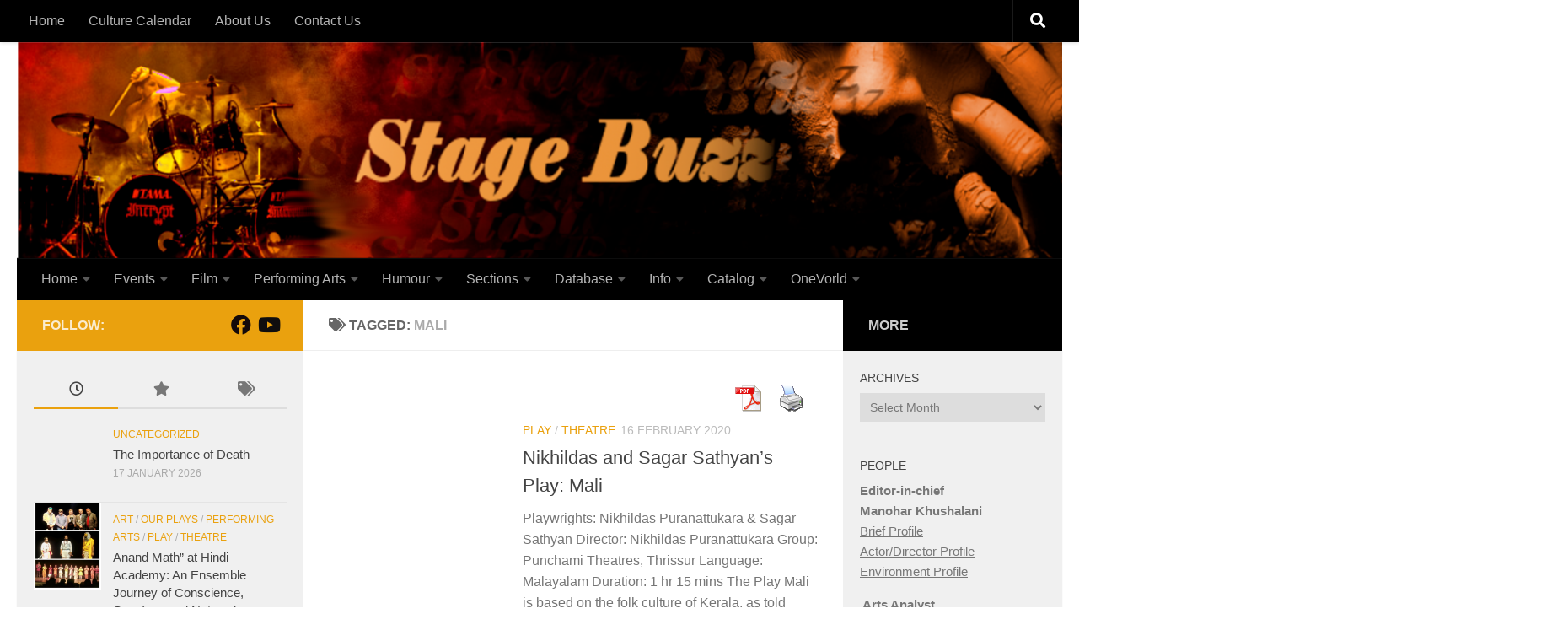

--- FILE ---
content_type: text/html; charset=UTF-8
request_url: https://stagebuzz.in/tag/mali/
body_size: 20042
content:
<!DOCTYPE html>
<html class="no-js" lang="en-GB" prefix="og: http://ogp.me/ns# fb: http://ogp.me/ns/fb#">
<head>
<meta charset="UTF-8">
<title>mali &#124; StageBuzz</title>


<!-- SEO by Squirrly SEO 12.3.15 - https://plugin.squirrly.co/ -->

<meta name="robots" content="index,follow">
<meta name="googlebot" content="index,follow,max-snippet:-1,max-image-preview:large,max-video-preview:-1">
<meta name="bingbot" content="index,follow,max-snippet:-1,max-image-preview:large,max-video-preview:-1">

<meta name="keywords" content="Bharangam,Bharat Rang Mahotsav,malayalam play,mali,Nikhildas Puranattukara,NSD,sagar sathyan" />
<link rel="canonical" href="https://stagebuzz.in/tag/mali/" />
<link rel="alternate" type="application/rss+xml" href="https://stagebuzz.in/sitemap.xml" />

<meta name="dc.language" content="en-GB" />
<meta name="dc.language.iso" content="en_GB" />
<meta name="dc.publisher" content="StageBuzz" />
<meta name="dc.title" content="mali &#124; StageBuzz" />

<meta property="og:url" content="https://stagebuzz.in/tag/mali/" />
<meta property="og:title" content="mali &#124; StageBuzz" />
<meta property="og:description" content="" />
<meta property="og:type" content="website" />
<meta property="og:site_name" content="StageBuzz" />
<meta property="og:locale" content="en_US" />
<!-- /SEO by Squirrly SEO - WordPress SEO Plugin -->



  
  <meta name="viewport" content="width=device-width, initial-scale=1.0">
  <link rel="profile" href="https://gmpg.org/xfn/11" />
  <link rel="pingback" href="https://stagebuzz.in/xmlrpc.php">

  
		<style type="text/css">
					.heateor_sss_button_instagram span.heateor_sss_svg,a.heateor_sss_instagram span.heateor_sss_svg{background:radial-gradient(circle at 30% 107%,#fdf497 0,#fdf497 5%,#fd5949 45%,#d6249f 60%,#285aeb 90%)}
											.heateor_sss_horizontal_sharing .heateor_sss_svg,.heateor_sss_standard_follow_icons_container .heateor_sss_svg{
							color: #fff;
						border-width: 0px;
			border-style: solid;
			border-color: transparent;
		}
					.heateor_sss_horizontal_sharing .heateorSssTCBackground{
				color:#666;
			}
					.heateor_sss_horizontal_sharing span.heateor_sss_svg:hover,.heateor_sss_standard_follow_icons_container span.heateor_sss_svg:hover{
						border-color: transparent;
		}
		.heateor_sss_vertical_sharing span.heateor_sss_svg,.heateor_sss_floating_follow_icons_container span.heateor_sss_svg{
							color: #fff;
						border-width: 0px;
			border-style: solid;
			border-color: transparent;
		}
				.heateor_sss_vertical_sharing .heateorSssTCBackground{
			color:#666;
		}
						.heateor_sss_vertical_sharing span.heateor_sss_svg:hover,.heateor_sss_floating_follow_icons_container span.heateor_sss_svg:hover{
						border-color: transparent;
		}
		@media screen and (max-width:783px) {.heateor_sss_vertical_sharing{display:none!important}}div.heateor_sss_mobile_footer{display:none;}@media screen and (max-width:783px){div.heateor_sss_bottom_sharing .heateorSssTCBackground{background-color:white}div.heateor_sss_bottom_sharing{width:100%!important;left:0!important;}div.heateor_sss_bottom_sharing a{width:14.285714285714% !important;}div.heateor_sss_bottom_sharing .heateor_sss_svg{width: 100% !important;}div.heateor_sss_bottom_sharing div.heateorSssTotalShareCount{font-size:1em!important;line-height:17.5px!important}div.heateor_sss_bottom_sharing div.heateorSssTotalShareText{font-size:.7em!important;line-height:0px!important}div.heateor_sss_mobile_footer{display:block;height:25px;}.heateor_sss_bottom_sharing{padding:0!important;display:block!important;width:auto!important;bottom:-2px!important;top: auto!important;}.heateor_sss_bottom_sharing .heateor_sss_square_count{line-height:inherit;}.heateor_sss_bottom_sharing .heateorSssSharingArrow{display:none;}.heateor_sss_bottom_sharing .heateorSssTCBackground{margin-right:1.1em!important}}div.heateor_sss_sharing_title{text-align:center}div.heateor_sss_sharing_ul{width:100%;text-align:center;}div.heateor_sss_horizontal_sharing div.heateor_sss_sharing_ul a{float:none!important;display:inline-block;}		</style>
		<script>document.documentElement.className = document.documentElement.className.replace("no-js","js");</script>
<link rel="alternate" type="application/rss+xml" title="StageBuzz &raquo; Feed" href="https://stagebuzz.in/feed/" />
<link rel="alternate" type="application/rss+xml" title="StageBuzz &raquo; Comments Feed" href="https://stagebuzz.in/comments/feed/" />
<link rel="alternate" type="application/rss+xml" title="StageBuzz &raquo; mali Tag Feed" href="https://stagebuzz.in/tag/mali/feed/" />
<style id='wp-img-auto-sizes-contain-inline-css'>
img:is([sizes=auto i],[sizes^="auto," i]){contain-intrinsic-size:3000px 1500px}
/*# sourceURL=wp-img-auto-sizes-contain-inline-css */
</style>
<link rel='stylesheet' id='aca33b9c04-css' href='https://stagebuzz.in/wp-content/plugins/squirrly-seo/view/assets/css/frontend.min.css?ver=12.3.15' media='all' />
<style id='wp-emoji-styles-inline-css'>

	img.wp-smiley, img.emoji {
		display: inline !important;
		border: none !important;
		box-shadow: none !important;
		height: 1em !important;
		width: 1em !important;
		margin: 0 0.07em !important;
		vertical-align: -0.1em !important;
		background: none !important;
		padding: 0 !important;
	}
/*# sourceURL=wp-emoji-styles-inline-css */
</style>
<style id='wp-block-library-inline-css'>
:root{--wp-block-synced-color:#7a00df;--wp-block-synced-color--rgb:122,0,223;--wp-bound-block-color:var(--wp-block-synced-color);--wp-editor-canvas-background:#ddd;--wp-admin-theme-color:#007cba;--wp-admin-theme-color--rgb:0,124,186;--wp-admin-theme-color-darker-10:#006ba1;--wp-admin-theme-color-darker-10--rgb:0,107,160.5;--wp-admin-theme-color-darker-20:#005a87;--wp-admin-theme-color-darker-20--rgb:0,90,135;--wp-admin-border-width-focus:2px}@media (min-resolution:192dpi){:root{--wp-admin-border-width-focus:1.5px}}.wp-element-button{cursor:pointer}:root .has-very-light-gray-background-color{background-color:#eee}:root .has-very-dark-gray-background-color{background-color:#313131}:root .has-very-light-gray-color{color:#eee}:root .has-very-dark-gray-color{color:#313131}:root .has-vivid-green-cyan-to-vivid-cyan-blue-gradient-background{background:linear-gradient(135deg,#00d084,#0693e3)}:root .has-purple-crush-gradient-background{background:linear-gradient(135deg,#34e2e4,#4721fb 50%,#ab1dfe)}:root .has-hazy-dawn-gradient-background{background:linear-gradient(135deg,#faaca8,#dad0ec)}:root .has-subdued-olive-gradient-background{background:linear-gradient(135deg,#fafae1,#67a671)}:root .has-atomic-cream-gradient-background{background:linear-gradient(135deg,#fdd79a,#004a59)}:root .has-nightshade-gradient-background{background:linear-gradient(135deg,#330968,#31cdcf)}:root .has-midnight-gradient-background{background:linear-gradient(135deg,#020381,#2874fc)}:root{--wp--preset--font-size--normal:16px;--wp--preset--font-size--huge:42px}.has-regular-font-size{font-size:1em}.has-larger-font-size{font-size:2.625em}.has-normal-font-size{font-size:var(--wp--preset--font-size--normal)}.has-huge-font-size{font-size:var(--wp--preset--font-size--huge)}.has-text-align-center{text-align:center}.has-text-align-left{text-align:left}.has-text-align-right{text-align:right}.has-fit-text{white-space:nowrap!important}#end-resizable-editor-section{display:none}.aligncenter{clear:both}.items-justified-left{justify-content:flex-start}.items-justified-center{justify-content:center}.items-justified-right{justify-content:flex-end}.items-justified-space-between{justify-content:space-between}.screen-reader-text{border:0;clip-path:inset(50%);height:1px;margin:-1px;overflow:hidden;padding:0;position:absolute;width:1px;word-wrap:normal!important}.screen-reader-text:focus{background-color:#ddd;clip-path:none;color:#444;display:block;font-size:1em;height:auto;left:5px;line-height:normal;padding:15px 23px 14px;text-decoration:none;top:5px;width:auto;z-index:100000}html :where(.has-border-color){border-style:solid}html :where([style*=border-top-color]){border-top-style:solid}html :where([style*=border-right-color]){border-right-style:solid}html :where([style*=border-bottom-color]){border-bottom-style:solid}html :where([style*=border-left-color]){border-left-style:solid}html :where([style*=border-width]){border-style:solid}html :where([style*=border-top-width]){border-top-style:solid}html :where([style*=border-right-width]){border-right-style:solid}html :where([style*=border-bottom-width]){border-bottom-style:solid}html :where([style*=border-left-width]){border-left-style:solid}html :where(img[class*=wp-image-]){height:auto;max-width:100%}:where(figure){margin:0 0 1em}html :where(.is-position-sticky){--wp-admin--admin-bar--position-offset:var(--wp-admin--admin-bar--height,0px)}@media screen and (max-width:600px){html :where(.is-position-sticky){--wp-admin--admin-bar--position-offset:0px}}

/*# sourceURL=wp-block-library-inline-css */
</style><style id='global-styles-inline-css'>
:root{--wp--preset--aspect-ratio--square: 1;--wp--preset--aspect-ratio--4-3: 4/3;--wp--preset--aspect-ratio--3-4: 3/4;--wp--preset--aspect-ratio--3-2: 3/2;--wp--preset--aspect-ratio--2-3: 2/3;--wp--preset--aspect-ratio--16-9: 16/9;--wp--preset--aspect-ratio--9-16: 9/16;--wp--preset--color--black: #000000;--wp--preset--color--cyan-bluish-gray: #abb8c3;--wp--preset--color--white: #ffffff;--wp--preset--color--pale-pink: #f78da7;--wp--preset--color--vivid-red: #cf2e2e;--wp--preset--color--luminous-vivid-orange: #ff6900;--wp--preset--color--luminous-vivid-amber: #fcb900;--wp--preset--color--light-green-cyan: #7bdcb5;--wp--preset--color--vivid-green-cyan: #00d084;--wp--preset--color--pale-cyan-blue: #8ed1fc;--wp--preset--color--vivid-cyan-blue: #0693e3;--wp--preset--color--vivid-purple: #9b51e0;--wp--preset--gradient--vivid-cyan-blue-to-vivid-purple: linear-gradient(135deg,rgb(6,147,227) 0%,rgb(155,81,224) 100%);--wp--preset--gradient--light-green-cyan-to-vivid-green-cyan: linear-gradient(135deg,rgb(122,220,180) 0%,rgb(0,208,130) 100%);--wp--preset--gradient--luminous-vivid-amber-to-luminous-vivid-orange: linear-gradient(135deg,rgb(252,185,0) 0%,rgb(255,105,0) 100%);--wp--preset--gradient--luminous-vivid-orange-to-vivid-red: linear-gradient(135deg,rgb(255,105,0) 0%,rgb(207,46,46) 100%);--wp--preset--gradient--very-light-gray-to-cyan-bluish-gray: linear-gradient(135deg,rgb(238,238,238) 0%,rgb(169,184,195) 100%);--wp--preset--gradient--cool-to-warm-spectrum: linear-gradient(135deg,rgb(74,234,220) 0%,rgb(151,120,209) 20%,rgb(207,42,186) 40%,rgb(238,44,130) 60%,rgb(251,105,98) 80%,rgb(254,248,76) 100%);--wp--preset--gradient--blush-light-purple: linear-gradient(135deg,rgb(255,206,236) 0%,rgb(152,150,240) 100%);--wp--preset--gradient--blush-bordeaux: linear-gradient(135deg,rgb(254,205,165) 0%,rgb(254,45,45) 50%,rgb(107,0,62) 100%);--wp--preset--gradient--luminous-dusk: linear-gradient(135deg,rgb(255,203,112) 0%,rgb(199,81,192) 50%,rgb(65,88,208) 100%);--wp--preset--gradient--pale-ocean: linear-gradient(135deg,rgb(255,245,203) 0%,rgb(182,227,212) 50%,rgb(51,167,181) 100%);--wp--preset--gradient--electric-grass: linear-gradient(135deg,rgb(202,248,128) 0%,rgb(113,206,126) 100%);--wp--preset--gradient--midnight: linear-gradient(135deg,rgb(2,3,129) 0%,rgb(40,116,252) 100%);--wp--preset--font-size--small: 13px;--wp--preset--font-size--medium: 20px;--wp--preset--font-size--large: 36px;--wp--preset--font-size--x-large: 42px;--wp--preset--spacing--20: 0.44rem;--wp--preset--spacing--30: 0.67rem;--wp--preset--spacing--40: 1rem;--wp--preset--spacing--50: 1.5rem;--wp--preset--spacing--60: 2.25rem;--wp--preset--spacing--70: 3.38rem;--wp--preset--spacing--80: 5.06rem;--wp--preset--shadow--natural: 6px 6px 9px rgba(0, 0, 0, 0.2);--wp--preset--shadow--deep: 12px 12px 50px rgba(0, 0, 0, 0.4);--wp--preset--shadow--sharp: 6px 6px 0px rgba(0, 0, 0, 0.2);--wp--preset--shadow--outlined: 6px 6px 0px -3px rgb(255, 255, 255), 6px 6px rgb(0, 0, 0);--wp--preset--shadow--crisp: 6px 6px 0px rgb(0, 0, 0);}:where(.is-layout-flex){gap: 0.5em;}:where(.is-layout-grid){gap: 0.5em;}body .is-layout-flex{display: flex;}.is-layout-flex{flex-wrap: wrap;align-items: center;}.is-layout-flex > :is(*, div){margin: 0;}body .is-layout-grid{display: grid;}.is-layout-grid > :is(*, div){margin: 0;}:where(.wp-block-columns.is-layout-flex){gap: 2em;}:where(.wp-block-columns.is-layout-grid){gap: 2em;}:where(.wp-block-post-template.is-layout-flex){gap: 1.25em;}:where(.wp-block-post-template.is-layout-grid){gap: 1.25em;}.has-black-color{color: var(--wp--preset--color--black) !important;}.has-cyan-bluish-gray-color{color: var(--wp--preset--color--cyan-bluish-gray) !important;}.has-white-color{color: var(--wp--preset--color--white) !important;}.has-pale-pink-color{color: var(--wp--preset--color--pale-pink) !important;}.has-vivid-red-color{color: var(--wp--preset--color--vivid-red) !important;}.has-luminous-vivid-orange-color{color: var(--wp--preset--color--luminous-vivid-orange) !important;}.has-luminous-vivid-amber-color{color: var(--wp--preset--color--luminous-vivid-amber) !important;}.has-light-green-cyan-color{color: var(--wp--preset--color--light-green-cyan) !important;}.has-vivid-green-cyan-color{color: var(--wp--preset--color--vivid-green-cyan) !important;}.has-pale-cyan-blue-color{color: var(--wp--preset--color--pale-cyan-blue) !important;}.has-vivid-cyan-blue-color{color: var(--wp--preset--color--vivid-cyan-blue) !important;}.has-vivid-purple-color{color: var(--wp--preset--color--vivid-purple) !important;}.has-black-background-color{background-color: var(--wp--preset--color--black) !important;}.has-cyan-bluish-gray-background-color{background-color: var(--wp--preset--color--cyan-bluish-gray) !important;}.has-white-background-color{background-color: var(--wp--preset--color--white) !important;}.has-pale-pink-background-color{background-color: var(--wp--preset--color--pale-pink) !important;}.has-vivid-red-background-color{background-color: var(--wp--preset--color--vivid-red) !important;}.has-luminous-vivid-orange-background-color{background-color: var(--wp--preset--color--luminous-vivid-orange) !important;}.has-luminous-vivid-amber-background-color{background-color: var(--wp--preset--color--luminous-vivid-amber) !important;}.has-light-green-cyan-background-color{background-color: var(--wp--preset--color--light-green-cyan) !important;}.has-vivid-green-cyan-background-color{background-color: var(--wp--preset--color--vivid-green-cyan) !important;}.has-pale-cyan-blue-background-color{background-color: var(--wp--preset--color--pale-cyan-blue) !important;}.has-vivid-cyan-blue-background-color{background-color: var(--wp--preset--color--vivid-cyan-blue) !important;}.has-vivid-purple-background-color{background-color: var(--wp--preset--color--vivid-purple) !important;}.has-black-border-color{border-color: var(--wp--preset--color--black) !important;}.has-cyan-bluish-gray-border-color{border-color: var(--wp--preset--color--cyan-bluish-gray) !important;}.has-white-border-color{border-color: var(--wp--preset--color--white) !important;}.has-pale-pink-border-color{border-color: var(--wp--preset--color--pale-pink) !important;}.has-vivid-red-border-color{border-color: var(--wp--preset--color--vivid-red) !important;}.has-luminous-vivid-orange-border-color{border-color: var(--wp--preset--color--luminous-vivid-orange) !important;}.has-luminous-vivid-amber-border-color{border-color: var(--wp--preset--color--luminous-vivid-amber) !important;}.has-light-green-cyan-border-color{border-color: var(--wp--preset--color--light-green-cyan) !important;}.has-vivid-green-cyan-border-color{border-color: var(--wp--preset--color--vivid-green-cyan) !important;}.has-pale-cyan-blue-border-color{border-color: var(--wp--preset--color--pale-cyan-blue) !important;}.has-vivid-cyan-blue-border-color{border-color: var(--wp--preset--color--vivid-cyan-blue) !important;}.has-vivid-purple-border-color{border-color: var(--wp--preset--color--vivid-purple) !important;}.has-vivid-cyan-blue-to-vivid-purple-gradient-background{background: var(--wp--preset--gradient--vivid-cyan-blue-to-vivid-purple) !important;}.has-light-green-cyan-to-vivid-green-cyan-gradient-background{background: var(--wp--preset--gradient--light-green-cyan-to-vivid-green-cyan) !important;}.has-luminous-vivid-amber-to-luminous-vivid-orange-gradient-background{background: var(--wp--preset--gradient--luminous-vivid-amber-to-luminous-vivid-orange) !important;}.has-luminous-vivid-orange-to-vivid-red-gradient-background{background: var(--wp--preset--gradient--luminous-vivid-orange-to-vivid-red) !important;}.has-very-light-gray-to-cyan-bluish-gray-gradient-background{background: var(--wp--preset--gradient--very-light-gray-to-cyan-bluish-gray) !important;}.has-cool-to-warm-spectrum-gradient-background{background: var(--wp--preset--gradient--cool-to-warm-spectrum) !important;}.has-blush-light-purple-gradient-background{background: var(--wp--preset--gradient--blush-light-purple) !important;}.has-blush-bordeaux-gradient-background{background: var(--wp--preset--gradient--blush-bordeaux) !important;}.has-luminous-dusk-gradient-background{background: var(--wp--preset--gradient--luminous-dusk) !important;}.has-pale-ocean-gradient-background{background: var(--wp--preset--gradient--pale-ocean) !important;}.has-electric-grass-gradient-background{background: var(--wp--preset--gradient--electric-grass) !important;}.has-midnight-gradient-background{background: var(--wp--preset--gradient--midnight) !important;}.has-small-font-size{font-size: var(--wp--preset--font-size--small) !important;}.has-medium-font-size{font-size: var(--wp--preset--font-size--medium) !important;}.has-large-font-size{font-size: var(--wp--preset--font-size--large) !important;}.has-x-large-font-size{font-size: var(--wp--preset--font-size--x-large) !important;}
/*# sourceURL=global-styles-inline-css */
</style>

<style id='classic-theme-styles-inline-css'>
/*! This file is auto-generated */
.wp-block-button__link{color:#fff;background-color:#32373c;border-radius:9999px;box-shadow:none;text-decoration:none;padding:calc(.667em + 2px) calc(1.333em + 2px);font-size:1.125em}.wp-block-file__button{background:#32373c;color:#fff;text-decoration:none}
/*# sourceURL=/wp-includes/css/classic-themes.min.css */
</style>
<link rel='stylesheet' id='embedpress_blocks-cgb-style-css-css' href='https://stagebuzz.in/wp-content/plugins/embedpress/Gutenberg/dist/blocks.style.build.css?ver=1705403838' media='all' />
<link rel='stylesheet' id='cntctfrm_form_style-css' href='https://stagebuzz.in/wp-content/plugins/contact-form-plugin/css/form_style.css?ver=4.2.8' media='all' />
<link rel='stylesheet' id='email-subscribers-css' href='https://stagebuzz.in/wp-content/plugins/email-subscribers/lite/public/css/email-subscribers-public.css?ver=5.7.7' media='all' />
<link rel='stylesheet' id='embedpress-css' href='https://stagebuzz.in/wp-content/plugins/embedpress/assets/css/embedpress.css?ver=6.9' media='all' />
<link rel='stylesheet' id='pdfprnt_frontend-css' href='https://stagebuzz.in/wp-content/plugins/pdf-print/css/frontend.css?ver=2.3.6' media='all' />
<link rel='stylesheet' id='pdf2post-css-css' href='https://stagebuzz.in/wp-content/plugins/pdf2post/css/pdf2post.css?ver=6.9' media='all' />
<link rel='stylesheet' id='responsive-lightbox-swipebox-css' href='https://stagebuzz.in/wp-content/plugins/responsive-lightbox/assets/swipebox/swipebox.min.css?ver=2.4.6' media='all' />
<link rel='stylesheet' id='hueman-main-style-css' href='https://stagebuzz.in/wp-content/themes/hueman/assets/front/css/main.min.css?ver=3.7.24' media='all' />
<style id='hueman-main-style-inline-css'>
body { font-family:Verdana, sans-serif;font-size:1.00rem }@media only screen and (min-width: 720px) {
        .nav > li { font-size:1.00rem; }
      }.sidebar .widget { padding-left: 20px; padding-right: 20px; padding-top: 20px; }::selection { background-color: #eaa10e; }
::-moz-selection { background-color: #eaa10e; }a,a>span.hu-external::after,.themeform label .required,#flexslider-featured .flex-direction-nav .flex-next:hover,#flexslider-featured .flex-direction-nav .flex-prev:hover,.post-hover:hover .post-title a,.post-title a:hover,.sidebar.s1 .post-nav li a:hover i,.content .post-nav li a:hover i,.post-related a:hover,.sidebar.s1 .widget_rss ul li a,#footer .widget_rss ul li a,.sidebar.s1 .widget_calendar a,#footer .widget_calendar a,.sidebar.s1 .alx-tab .tab-item-category a,.sidebar.s1 .alx-posts .post-item-category a,.sidebar.s1 .alx-tab li:hover .tab-item-title a,.sidebar.s1 .alx-tab li:hover .tab-item-comment a,.sidebar.s1 .alx-posts li:hover .post-item-title a,#footer .alx-tab .tab-item-category a,#footer .alx-posts .post-item-category a,#footer .alx-tab li:hover .tab-item-title a,#footer .alx-tab li:hover .tab-item-comment a,#footer .alx-posts li:hover .post-item-title a,.comment-tabs li.active a,.comment-awaiting-moderation,.child-menu a:hover,.child-menu .current_page_item > a,.wp-pagenavi a{ color: #eaa10e; }input[type="submit"],.themeform button[type="submit"],.sidebar.s1 .sidebar-top,.sidebar.s1 .sidebar-toggle,#flexslider-featured .flex-control-nav li a.flex-active,.post-tags a:hover,.sidebar.s1 .widget_calendar caption,#footer .widget_calendar caption,.author-bio .bio-avatar:after,.commentlist li.bypostauthor > .comment-body:after,.commentlist li.comment-author-admin > .comment-body:after{ background-color: #eaa10e; }.post-format .format-container { border-color: #eaa10e; }.sidebar.s1 .alx-tabs-nav li.active a,#footer .alx-tabs-nav li.active a,.comment-tabs li.active a,.wp-pagenavi a:hover,.wp-pagenavi a:active,.wp-pagenavi span.current{ border-bottom-color: #eaa10e!important; }.sidebar.s2 .post-nav li a:hover i,
.sidebar.s2 .widget_rss ul li a,
.sidebar.s2 .widget_calendar a,
.sidebar.s2 .alx-tab .tab-item-category a,
.sidebar.s2 .alx-posts .post-item-category a,
.sidebar.s2 .alx-tab li:hover .tab-item-title a,
.sidebar.s2 .alx-tab li:hover .tab-item-comment a,
.sidebar.s2 .alx-posts li:hover .post-item-title a { color: #000000; }
.sidebar.s2 .sidebar-top,.sidebar.s2 .sidebar-toggle,.post-comments,.jp-play-bar,.jp-volume-bar-value,.sidebar.s2 .widget_calendar caption{ background-color: #000000; }.sidebar.s2 .alx-tabs-nav li.active a { border-bottom-color: #000000; }
.post-comments::before { border-right-color: #000000; }
      .search-expand,
              #nav-topbar.nav-container { background-color: #000000}@media only screen and (min-width: 720px) {
                #nav-topbar .nav ul { background-color: #000000; }
              }.is-scrolled #header .nav-container.desktop-sticky,
              .is-scrolled #header .search-expand { background-color: #000000; background-color: rgba(0,0,0,0.90) }.is-scrolled .topbar-transparent #nav-topbar.desktop-sticky .nav ul { background-color: #000000; background-color: rgba(0,0,0,0.95) }#header { background-color: #ffffff; }
@media only screen and (min-width: 720px) {
  #nav-header .nav ul { background-color: #ffffff; }
}
        .is-scrolled #header #nav-mobile { background-color: #454e5c; background-color: rgba(69,78,92,0.90) }#nav-header.nav-container, #main-header-search .search-expand { background-color: #000000; }
@media only screen and (min-width: 720px) {
  #nav-header .nav ul { background-color: #000000; }
}
        #footer-bottom { background-color: #1e73be; }body { background-color: #ffffff; }
/*# sourceURL=hueman-main-style-inline-css */
</style>
<link rel='stylesheet' id='hueman-font-awesome-css' href='https://stagebuzz.in/wp-content/themes/hueman/assets/front/css/font-awesome.min.css?ver=3.7.24' media='all' />
<link rel='stylesheet' id='heateor_sss_frontend_css-css' href='https://stagebuzz.in/wp-content/plugins/sassy-social-share/public/css/sassy-social-share-public.css?ver=3.3.56' media='all' />
<link rel='stylesheet' id='dashicons-css' href='https://stagebuzz.in/wp-includes/css/dashicons.min.css?ver=6.9' media='all' />
<link rel='stylesheet' id='plyr-css' href='https://stagebuzz.in/wp-content/plugins/embedpress/assets/css/plyr.css?ver=6.9' media='all' />
<script id="nb-jquery" src="https://stagebuzz.in/wp-includes/js/jquery/jquery.min.js?ver=3.7.1" id="jquery-core-js"></script>
<script src="https://stagebuzz.in/wp-includes/js/jquery/jquery-migrate.min.js?ver=3.4.1" id="jquery-migrate-js"></script>
<script src="https://stagebuzz.in/wp-content/plugins/embedpress/assets/js/plyr.polyfilled.js?ver=1" id="plyr.polyfilled-js"></script>
<script src="https://stagebuzz.in/wp-content/plugins/responsive-lightbox/assets/swipebox/jquery.swipebox.min.js?ver=2.4.6" id="responsive-lightbox-swipebox-js"></script>
<script src="https://stagebuzz.in/wp-includes/js/underscore.min.js?ver=1.13.7" id="underscore-js"></script>
<script src="https://stagebuzz.in/wp-content/plugins/responsive-lightbox/assets/infinitescroll/infinite-scroll.pkgd.min.js?ver=6.9" id="responsive-lightbox-infinite-scroll-js"></script>
<script id="responsive-lightbox-js-before">
var rlArgs = {"script":"swipebox","selector":"lightbox","customEvents":"","activeGalleries":true,"animation":true,"hideCloseButtonOnMobile":false,"removeBarsOnMobile":false,"hideBars":true,"hideBarsDelay":5000,"videoMaxWidth":1080,"useSVG":true,"loopAtEnd":false,"woocommerce_gallery":false,"ajaxurl":"https:\/\/stagebuzz.in\/wp-admin\/admin-ajax.php","nonce":"a63dc18366","preview":false,"postId":5887,"scriptExtension":false};

//# sourceURL=responsive-lightbox-js-before
</script>
<script src="https://stagebuzz.in/wp-content/plugins/responsive-lightbox/js/front.js?ver=2.4.6" id="responsive-lightbox-js"></script>
<script src="https://stagebuzz.in/wp-content/themes/hueman/assets/front/js/libs/mobile-detect.min.js?ver=3.7.24" id="mobile-detect-js" defer></script>
<link rel="https://api.w.org/" href="https://stagebuzz.in/wp-json/" /><link rel="alternate" title="JSON" type="application/json" href="https://stagebuzz.in/wp-json/wp/v2/tags/1038" /><link rel="EditURI" type="application/rsd+xml" title="RSD" href="https://stagebuzz.in/xmlrpc.php?rsd" />
<meta name="generator" content="WordPress 6.9" />
		<script>
			document.documentElement.className = document.documentElement.className.replace( 'no-js', 'js' );
		</script>
				<style>
			.no-js img.lazyload { display: none; }
			figure.wp-block-image img.lazyloading { min-width: 150px; }
							.lazyload, .lazyloading { opacity: 0; }
				.lazyloaded {
					opacity: 1;
					transition: opacity 400ms;
					transition-delay: 0ms;
				}
					</style>
		    <link rel="preload" as="font" type="font/woff2" href="https://stagebuzz.in/wp-content/themes/hueman/assets/front/webfonts/fa-brands-400.woff2?v=5.15.2" crossorigin="anonymous"/>
    <link rel="preload" as="font" type="font/woff2" href="https://stagebuzz.in/wp-content/themes/hueman/assets/front/webfonts/fa-regular-400.woff2?v=5.15.2" crossorigin="anonymous"/>
    <link rel="preload" as="font" type="font/woff2" href="https://stagebuzz.in/wp-content/themes/hueman/assets/front/webfonts/fa-solid-900.woff2?v=5.15.2" crossorigin="anonymous"/>
  <!--[if lt IE 9]>
<script src="https://stagebuzz.in/wp-content/themes/hueman/assets/front/js/ie/html5shiv-printshiv.min.js"></script>
<script src="https://stagebuzz.in/wp-content/themes/hueman/assets/front/js/ie/selectivizr.js"></script>
<![endif]-->
<link rel="icon" href="https://stagebuzz.in/wp-content/uploads/2018/06/cropped-favicon1-144x144.png" sizes="32x32" />
<link rel="icon" href="https://stagebuzz.in/wp-content/uploads/2018/06/cropped-favicon1-300x300.png" sizes="192x192" />
<link rel="apple-touch-icon" href="https://stagebuzz.in/wp-content/uploads/2018/06/cropped-favicon1-300x300.png" />
<meta name="msapplication-TileImage" content="https://stagebuzz.in/wp-content/uploads/2018/06/cropped-favicon1-300x300.png" />
		<style id="wp-custom-css">
			/*
Welcome to Custom CSS!

To learn how this works, see http://wp.me/PEmnE-Bt
*/		</style>
		</head>

<body data-rsssl=1 class="nb-3-3-4 nimble-no-local-data-skp__tax_post_tag_1038 nimble-no-group-site-tmpl-skp__all_post_tag archive tag tag-mali tag-1038 wp-embed-responsive wp-theme-hueman sek-hide-rc-badge col-3cm full-width topbar-enabled mobile-sidebar-hide header-desktop-sticky header-mobile-sticky hueman-3-7-24 chrome">
<div id="wrapper">
  <a class="screen-reader-text skip-link" href="#content">Skip to content</a>
  
  <header id="header" class="main-menu-mobile-on one-mobile-menu main_menu header-ads-desktop  topbar-transparent has-header-img">
        <nav class="nav-container group mobile-menu mobile-sticky " id="nav-mobile" data-menu-id="header-1">
  <div class="mobile-title-logo-in-header"></div>
        
                    <!-- <div class="ham__navbar-toggler collapsed" aria-expanded="false">
          <div class="ham__navbar-span-wrapper">
            <span class="ham-toggler-menu__span"></span>
          </div>
        </div> -->
        <button class="ham__navbar-toggler-two collapsed" title="Menu" aria-expanded="false">
          <span class="ham__navbar-span-wrapper">
            <span class="line line-1"></span>
            <span class="line line-2"></span>
            <span class="line line-3"></span>
          </span>
        </button>
            
      <div class="nav-text"></div>
      <div class="nav-wrap container">
                  <ul class="nav container-inner group mobile-search">
                            <li>
                  <form role="search" method="get" class="search-form" action="https://stagebuzz.in/">
				<label>
					<span class="screen-reader-text">Search for:</span>
					<input type="search" class="search-field" placeholder="Search &hellip;" value="" name="s" />
				</label>
				<input type="submit" class="search-submit" value="Search" />
			</form>                </li>
                      </ul>
                <ul id="menu-categories" class="nav container-inner group"><li id="menu-item-2061" class="menu-item menu-item-type-custom menu-item-object-custom menu-item-home menu-item-has-children menu-item-2061"><a href="https://stagebuzz.in">Home</a>
<ul class="sub-menu">
	<li id="menu-item-1206" class="menu-item menu-item-type-post_type menu-item-object-page menu-item-1206"><a href="https://stagebuzz.in/home/editorial/">Editorial</a></li>
	<li id="menu-item-1205" class="menu-item menu-item-type-post_type menu-item-object-page menu-item-1205"><a href="https://stagebuzz.in/home/news-flash/">News Flash</a></li>
	<li id="menu-item-1203" class="menu-item menu-item-type-post_type menu-item-object-page menu-item-1203"><a href="https://stagebuzz.in/home/plays-films/">Plays/ Films</a></li>
</ul>
</li>
<li id="menu-item-451" class="menu-item menu-item-type-taxonomy menu-item-object-category menu-item-has-children menu-item-451"><a href="https://stagebuzz.in/category/events/">Events</a>
<ul class="sub-menu">
	<li id="menu-item-3109" class="menu-item menu-item-type-post_type menu-item-object-page menu-item-3109"><a href="https://stagebuzz.in/events/the-attic/">The Attic</a></li>
	<li id="menu-item-3111" class="menu-item menu-item-type-post_type menu-item-object-page menu-item-3111"><a href="https://stagebuzz.in/info-2/spanish-center/">Spanish Center</a></li>
	<li id="menu-item-3112" class="menu-item menu-item-type-post_type menu-item-object-page menu-item-3112"><a href="https://stagebuzz.in/events/alliance-francaise-de-delhi/">Alliance Francaise De Delhi</a></li>
	<li id="menu-item-3113" class="menu-item menu-item-type-post_type menu-item-object-page menu-item-3113"><a href="https://stagebuzz.in/events/habitat-page/">Habitat Page</a></li>
	<li id="menu-item-3114" class="menu-item menu-item-type-post_type menu-item-object-page menu-item-3114"><a href="https://stagebuzz.in/events/epicenter-page/">Epicenter Page</a></li>
	<li id="menu-item-3115" class="menu-item menu-item-type-post_type menu-item-object-page menu-item-3115"><a href="https://stagebuzz.in/events/america-page/">America Page</a></li>
	<li id="menu-item-3116" class="menu-item menu-item-type-post_type menu-item-object-page menu-item-3116"><a href="https://stagebuzz.in/iic-page/">IIC Page</a></li>
	<li id="menu-item-3117" class="menu-item menu-item-type-post_type menu-item-object-page menu-item-3117"><a href="https://stagebuzz.in/events/akshara-theatre/">Akshara Theatre</a></li>
	<li id="menu-item-3118" class="menu-item menu-item-type-post_type menu-item-object-page menu-item-3118"><a href="https://stagebuzz.in/events/kamani-auditorium/">Kamani Auditorium</a></li>
	<li id="menu-item-3110" class="menu-item menu-item-type-post_type menu-item-object-page menu-item-3110"><a href="https://stagebuzz.in/events/shri-ram-centre/">Shri Ram Centre</a></li>
	<li id="menu-item-3120" class="menu-item menu-item-type-custom menu-item-object-custom menu-item-3120"><a href="https://in.bookmyshow.com/plays/">Book Ticket</a></li>
</ul>
</li>
<li id="menu-item-454" class="menu-item menu-item-type-taxonomy menu-item-object-category menu-item-has-children menu-item-454"><a href="https://stagebuzz.in/category/film/">Film</a>
<ul class="sub-menu">
	<li id="menu-item-901" class="menu-item menu-item-type-taxonomy menu-item-object-category menu-item-901"><a href="https://stagebuzz.in/category/film/bollywood/">Bollywood</a></li>
	<li id="menu-item-902" class="menu-item menu-item-type-taxonomy menu-item-object-category menu-item-902"><a href="https://stagebuzz.in/category/film/documentary/">Documentary</a></li>
	<li id="menu-item-903" class="menu-item menu-item-type-taxonomy menu-item-object-category menu-item-903"><a href="https://stagebuzz.in/category/film/hollywood/">Hollywood</a></li>
	<li id="menu-item-904" class="menu-item menu-item-type-taxonomy menu-item-object-category menu-item-904"><a href="https://stagebuzz.in/category/film/other/">Other</a></li>
</ul>
</li>
<li id="menu-item-1526" class="menu-item menu-item-type-taxonomy menu-item-object-category menu-item-has-children menu-item-1526"><a href="https://stagebuzz.in/category/performing-arts/">Performing Arts</a>
<ul class="sub-menu">
	<li id="menu-item-455" class="menu-item menu-item-type-taxonomy menu-item-object-category menu-item-455"><a href="https://stagebuzz.in/category/performing-arts/theatre/">Theatre</a></li>
	<li id="menu-item-456" class="menu-item menu-item-type-taxonomy menu-item-object-category menu-item-456"><a href="https://stagebuzz.in/category/performing-arts/music/">Music</a></li>
	<li id="menu-item-457" class="menu-item menu-item-type-taxonomy menu-item-object-category menu-item-457"><a href="https://stagebuzz.in/category/performing-arts/dance/">Dance</a></li>
	<li id="menu-item-1525" class="menu-item menu-item-type-taxonomy menu-item-object-category menu-item-1525"><a href="https://stagebuzz.in/category/performing-arts/culture-cocktail/">Culture Cocktail</a></li>
</ul>
</li>
<li id="menu-item-1443" class="menu-item menu-item-type-taxonomy menu-item-object-category menu-item-has-children menu-item-1443"><a href="https://stagebuzz.in/category/humors/">Humour</a>
<ul class="sub-menu">
	<li id="menu-item-1444" class="menu-item menu-item-type-taxonomy menu-item-object-category menu-item-1444"><a href="https://stagebuzz.in/category/humors/cartoons/">Cartoons</a></li>
	<li id="menu-item-1445" class="menu-item menu-item-type-taxonomy menu-item-object-category menu-item-1445"><a href="https://stagebuzz.in/category/humors/gallery/">Gallery</a></li>
	<li id="menu-item-1446" class="menu-item menu-item-type-taxonomy menu-item-object-category menu-item-1446"><a href="https://stagebuzz.in/category/humors/guffaws/">Guffaws</a></li>
</ul>
</li>
<li id="menu-item-1451" class="menu-item menu-item-type-taxonomy menu-item-object-category menu-item-has-children menu-item-1451"><a href="https://stagebuzz.in/category/sections/">Sections</a>
<ul class="sub-menu">
	<li id="menu-item-1452" class="menu-item menu-item-type-taxonomy menu-item-object-category menu-item-has-children menu-item-1452"><a href="https://stagebuzz.in/category/sections/art-sections/">Art</a>
	<ul class="sub-menu">
		<li id="menu-item-3535" class="menu-item menu-item-type-taxonomy menu-item-object-category menu-item-3535"><a href="https://stagebuzz.in/category/design/">Design</a></li>
	</ul>
</li>
	<li id="menu-item-1453" class="menu-item menu-item-type-taxonomy menu-item-object-category menu-item-1453"><a href="https://stagebuzz.in/category/sections/bookmark/">Bookmark</a></li>
	<li id="menu-item-1454" class="menu-item menu-item-type-taxonomy menu-item-object-category menu-item-1454"><a href="https://stagebuzz.in/category/sections/poetry-sections/">Poetry</a></li>
	<li id="menu-item-1455" class="menu-item menu-item-type-taxonomy menu-item-object-category menu-item-1455"><a href="https://stagebuzz.in/category/sections/prose-sections/">Prose</a></li>
</ul>
</li>
<li id="menu-item-1456" class="menu-item menu-item-type-taxonomy menu-item-object-category menu-item-has-children menu-item-1456"><a href="https://stagebuzz.in/category/database/">Database</a>
<ul class="sub-menu">
	<li id="menu-item-1495" class="menu-item menu-item-type-post_type menu-item-object-page menu-item-1495"><a href="https://stagebuzz.in/database/groups/">Groups</a></li>
	<li id="menu-item-1496" class="menu-item menu-item-type-post_type menu-item-object-page menu-item-1496"><a href="https://stagebuzz.in/database/film-cos/">Film Cos.</a></li>
	<li id="menu-item-1497" class="menu-item menu-item-type-post_type menu-item-object-page menu-item-1497"><a href="https://stagebuzz.in/database/personalities/">Personalities</a></li>
	<li id="menu-item-1498" class="menu-item menu-item-type-post_type menu-item-object-page menu-item-1498"><a href="https://stagebuzz.in/database/help-lines/">Help Lines</a></li>
	<li id="menu-item-1499" class="menu-item menu-item-type-post_type menu-item-object-page menu-item-1499"><a href="https://stagebuzz.in/database/sports/">Sports</a></li>
</ul>
</li>
<li id="menu-item-1473" class="menu-item menu-item-type-post_type menu-item-object-page menu-item-has-children menu-item-1473"><a href="https://stagebuzz.in/info-2/">Info</a>
<ul class="sub-menu">
	<li id="menu-item-1492" class="menu-item menu-item-type-post_type menu-item-object-page menu-item-1492"><a href="https://stagebuzz.in/info-2/auditoria/">AUDITORIA</a></li>
	<li id="menu-item-1474" class="menu-item menu-item-type-post_type menu-item-object-page menu-item-1474"><a href="https://stagebuzz.in/info-2/galleries/">Galleries</a></li>
	<li id="menu-item-1475" class="menu-item menu-item-type-post_type menu-item-object-page menu-item-1475"><a href="https://stagebuzz.in/info-2/libraries/">Libraries</a></li>
	<li id="menu-item-1476" class="menu-item menu-item-type-post_type menu-item-object-page menu-item-1476"><a href="https://stagebuzz.in/info-2/museums/">Museums</a></li>
</ul>
</li>
<li id="menu-item-1502" class="menu-item menu-item-type-post_type menu-item-object-page menu-item-has-children menu-item-1502"><a href="https://stagebuzz.in/catalog/">Catalog</a>
<ul class="sub-menu">
	<li id="menu-item-1503" class="menu-item menu-item-type-post_type menu-item-object-page menu-item-1503"><a href="https://stagebuzz.in/catalog/sitemap/">Sitemap</a></li>
	<li id="menu-item-1505" class="menu-item menu-item-type-post_type menu-item-object-page menu-item-1505"><a href="https://stagebuzz.in/catalog/links/">Links</a></li>
	<li id="menu-item-1602" class="menu-item menu-item-type-taxonomy menu-item-object-category menu-item-1602"><a href="https://stagebuzz.in/category/catalog/archives/">Archives</a></li>
</ul>
</li>
<li id="menu-item-3361" class="menu-item menu-item-type-custom menu-item-object-custom menu-item-has-children menu-item-3361"><a href="http://www.onevorld.org/">OneVorld</a>
<ul class="sub-menu">
	<li id="menu-item-3360" class="menu-item menu-item-type-custom menu-item-object-custom menu-item-3360"><a href="http://www.onevorld.org/"></a></li>
</ul>
</li>
</ul>      </div>
</nav><!--/#nav-topbar-->  
        <nav class="nav-container group desktop-menu desktop-sticky " id="nav-topbar" data-menu-id="header-2">
    <div class="nav-text"></div>
  <div class="topbar-toggle-down">
    <i class="fas fa-angle-double-down" aria-hidden="true" data-toggle="down" title="Expand menu"></i>
    <i class="fas fa-angle-double-up" aria-hidden="true" data-toggle="up" title="Collapse menu"></i>
  </div>
  <div class="nav-wrap container">
    <ul id="menu-pages" class="nav container-inner group"><li id="menu-item-516" class="menu-item menu-item-type-custom menu-item-object-custom menu-item-home menu-item-516"><a href="https://stagebuzz.in/">Home</a></li>
<li id="menu-item-629" class="menu-item menu-item-type-post_type menu-item-object-page menu-item-629"><a href="https://stagebuzz.in/culture-calendar/">Culture Calendar</a></li>
<li id="menu-item-437" class="menu-item menu-item-type-post_type menu-item-object-page menu-item-437"><a href="https://stagebuzz.in/about-us/">About Us</a></li>
<li id="menu-item-6384" class="menu-item menu-item-type-post_type menu-item-object-page menu-item-6384"><a href="https://stagebuzz.in/contact-us/">Contact Us</a></li>
</ul>  </div>
      <div id="topbar-header-search" class="container">
      <div class="container-inner">
        <button class="toggle-search"><i class="fas fa-search"></i></button>
        <div class="search-expand">
          <div class="search-expand-inner"><form role="search" method="get" class="search-form" action="https://stagebuzz.in/">
				<label>
					<span class="screen-reader-text">Search for:</span>
					<input type="search" class="search-field" placeholder="Search &hellip;" value="" name="s" />
				</label>
				<input type="submit" class="search-submit" value="Search" />
			</form></div>
        </div>
      </div><!--/.container-inner-->
    </div><!--/.container-->
  
</nav><!--/#nav-topbar-->  
  <div class="container group">
        <div class="container-inner">

                <div id="header-image-wrap">
              <div class="group hu-pad central-header-zone">
                                                  </div>

              <a href="https://stagebuzz.in/" rel="home"><img  width="1366" height="282" alt=""  data-srcset="https://stagebuzz.in/wp-content/uploads/2018/05/Banner23.png 1366w, https://stagebuzz.in/wp-content/uploads/2018/05/Banner23-300x62.png 300w, https://stagebuzz.in/wp-content/uploads/2018/05/Banner23-1024x211.png 1024w, https://stagebuzz.in/wp-content/uploads/2018/05/Banner23-768x159.png 768w"  decoding="async" fetchpriority="high" data-src="https://stagebuzz.in/wp-content/uploads/2018/05/Banner23.png" data-sizes="(max-width: 1366px) 100vw, 1366px" class="new-site-image lazyload" src="[data-uri]" /><noscript><img src="https://stagebuzz.in/wp-content/uploads/2018/05/Banner23.png" width="1366" height="282" alt="" class="new-site-image" srcset="https://stagebuzz.in/wp-content/uploads/2018/05/Banner23.png 1366w, https://stagebuzz.in/wp-content/uploads/2018/05/Banner23-300x62.png 300w, https://stagebuzz.in/wp-content/uploads/2018/05/Banner23-1024x211.png 1024w, https://stagebuzz.in/wp-content/uploads/2018/05/Banner23-768x159.png 768w" sizes="(max-width: 1366px) 100vw, 1366px" decoding="async" fetchpriority="high" /></noscript></a>          </div>
      
                <nav class="nav-container group desktop-menu " id="nav-header" data-menu-id="header-3">
    <div class="nav-text"><!-- put your mobile menu text here --></div>

  <div class="nav-wrap container">
        <ul id="menu-categories-1" class="nav container-inner group"><li class="menu-item menu-item-type-custom menu-item-object-custom menu-item-home menu-item-has-children menu-item-2061"><a href="https://stagebuzz.in">Home</a>
<ul class="sub-menu">
	<li class="menu-item menu-item-type-post_type menu-item-object-page menu-item-1206"><a href="https://stagebuzz.in/home/editorial/">Editorial</a></li>
	<li class="menu-item menu-item-type-post_type menu-item-object-page menu-item-1205"><a href="https://stagebuzz.in/home/news-flash/">News Flash</a></li>
	<li class="menu-item menu-item-type-post_type menu-item-object-page menu-item-1203"><a href="https://stagebuzz.in/home/plays-films/">Plays/ Films</a></li>
</ul>
</li>
<li class="menu-item menu-item-type-taxonomy menu-item-object-category menu-item-has-children menu-item-451"><a href="https://stagebuzz.in/category/events/">Events</a>
<ul class="sub-menu">
	<li class="menu-item menu-item-type-post_type menu-item-object-page menu-item-3109"><a href="https://stagebuzz.in/events/the-attic/">The Attic</a></li>
	<li class="menu-item menu-item-type-post_type menu-item-object-page menu-item-3111"><a href="https://stagebuzz.in/info-2/spanish-center/">Spanish Center</a></li>
	<li class="menu-item menu-item-type-post_type menu-item-object-page menu-item-3112"><a href="https://stagebuzz.in/events/alliance-francaise-de-delhi/">Alliance Francaise De Delhi</a></li>
	<li class="menu-item menu-item-type-post_type menu-item-object-page menu-item-3113"><a href="https://stagebuzz.in/events/habitat-page/">Habitat Page</a></li>
	<li class="menu-item menu-item-type-post_type menu-item-object-page menu-item-3114"><a href="https://stagebuzz.in/events/epicenter-page/">Epicenter Page</a></li>
	<li class="menu-item menu-item-type-post_type menu-item-object-page menu-item-3115"><a href="https://stagebuzz.in/events/america-page/">America Page</a></li>
	<li class="menu-item menu-item-type-post_type menu-item-object-page menu-item-3116"><a href="https://stagebuzz.in/iic-page/">IIC Page</a></li>
	<li class="menu-item menu-item-type-post_type menu-item-object-page menu-item-3117"><a href="https://stagebuzz.in/events/akshara-theatre/">Akshara Theatre</a></li>
	<li class="menu-item menu-item-type-post_type menu-item-object-page menu-item-3118"><a href="https://stagebuzz.in/events/kamani-auditorium/">Kamani Auditorium</a></li>
	<li class="menu-item menu-item-type-post_type menu-item-object-page menu-item-3110"><a href="https://stagebuzz.in/events/shri-ram-centre/">Shri Ram Centre</a></li>
	<li class="menu-item menu-item-type-custom menu-item-object-custom menu-item-3120"><a href="https://in.bookmyshow.com/plays/">Book Ticket</a></li>
</ul>
</li>
<li class="menu-item menu-item-type-taxonomy menu-item-object-category menu-item-has-children menu-item-454"><a href="https://stagebuzz.in/category/film/">Film</a>
<ul class="sub-menu">
	<li class="menu-item menu-item-type-taxonomy menu-item-object-category menu-item-901"><a href="https://stagebuzz.in/category/film/bollywood/">Bollywood</a></li>
	<li class="menu-item menu-item-type-taxonomy menu-item-object-category menu-item-902"><a href="https://stagebuzz.in/category/film/documentary/">Documentary</a></li>
	<li class="menu-item menu-item-type-taxonomy menu-item-object-category menu-item-903"><a href="https://stagebuzz.in/category/film/hollywood/">Hollywood</a></li>
	<li class="menu-item menu-item-type-taxonomy menu-item-object-category menu-item-904"><a href="https://stagebuzz.in/category/film/other/">Other</a></li>
</ul>
</li>
<li class="menu-item menu-item-type-taxonomy menu-item-object-category menu-item-has-children menu-item-1526"><a href="https://stagebuzz.in/category/performing-arts/">Performing Arts</a>
<ul class="sub-menu">
	<li class="menu-item menu-item-type-taxonomy menu-item-object-category menu-item-455"><a href="https://stagebuzz.in/category/performing-arts/theatre/">Theatre</a></li>
	<li class="menu-item menu-item-type-taxonomy menu-item-object-category menu-item-456"><a href="https://stagebuzz.in/category/performing-arts/music/">Music</a></li>
	<li class="menu-item menu-item-type-taxonomy menu-item-object-category menu-item-457"><a href="https://stagebuzz.in/category/performing-arts/dance/">Dance</a></li>
	<li class="menu-item menu-item-type-taxonomy menu-item-object-category menu-item-1525"><a href="https://stagebuzz.in/category/performing-arts/culture-cocktail/">Culture Cocktail</a></li>
</ul>
</li>
<li class="menu-item menu-item-type-taxonomy menu-item-object-category menu-item-has-children menu-item-1443"><a href="https://stagebuzz.in/category/humors/">Humour</a>
<ul class="sub-menu">
	<li class="menu-item menu-item-type-taxonomy menu-item-object-category menu-item-1444"><a href="https://stagebuzz.in/category/humors/cartoons/">Cartoons</a></li>
	<li class="menu-item menu-item-type-taxonomy menu-item-object-category menu-item-1445"><a href="https://stagebuzz.in/category/humors/gallery/">Gallery</a></li>
	<li class="menu-item menu-item-type-taxonomy menu-item-object-category menu-item-1446"><a href="https://stagebuzz.in/category/humors/guffaws/">Guffaws</a></li>
</ul>
</li>
<li class="menu-item menu-item-type-taxonomy menu-item-object-category menu-item-has-children menu-item-1451"><a href="https://stagebuzz.in/category/sections/">Sections</a>
<ul class="sub-menu">
	<li class="menu-item menu-item-type-taxonomy menu-item-object-category menu-item-has-children menu-item-1452"><a href="https://stagebuzz.in/category/sections/art-sections/">Art</a>
	<ul class="sub-menu">
		<li class="menu-item menu-item-type-taxonomy menu-item-object-category menu-item-3535"><a href="https://stagebuzz.in/category/design/">Design</a></li>
	</ul>
</li>
	<li class="menu-item menu-item-type-taxonomy menu-item-object-category menu-item-1453"><a href="https://stagebuzz.in/category/sections/bookmark/">Bookmark</a></li>
	<li class="menu-item menu-item-type-taxonomy menu-item-object-category menu-item-1454"><a href="https://stagebuzz.in/category/sections/poetry-sections/">Poetry</a></li>
	<li class="menu-item menu-item-type-taxonomy menu-item-object-category menu-item-1455"><a href="https://stagebuzz.in/category/sections/prose-sections/">Prose</a></li>
</ul>
</li>
<li class="menu-item menu-item-type-taxonomy menu-item-object-category menu-item-has-children menu-item-1456"><a href="https://stagebuzz.in/category/database/">Database</a>
<ul class="sub-menu">
	<li class="menu-item menu-item-type-post_type menu-item-object-page menu-item-1495"><a href="https://stagebuzz.in/database/groups/">Groups</a></li>
	<li class="menu-item menu-item-type-post_type menu-item-object-page menu-item-1496"><a href="https://stagebuzz.in/database/film-cos/">Film Cos.</a></li>
	<li class="menu-item menu-item-type-post_type menu-item-object-page menu-item-1497"><a href="https://stagebuzz.in/database/personalities/">Personalities</a></li>
	<li class="menu-item menu-item-type-post_type menu-item-object-page menu-item-1498"><a href="https://stagebuzz.in/database/help-lines/">Help Lines</a></li>
	<li class="menu-item menu-item-type-post_type menu-item-object-page menu-item-1499"><a href="https://stagebuzz.in/database/sports/">Sports</a></li>
</ul>
</li>
<li class="menu-item menu-item-type-post_type menu-item-object-page menu-item-has-children menu-item-1473"><a href="https://stagebuzz.in/info-2/">Info</a>
<ul class="sub-menu">
	<li class="menu-item menu-item-type-post_type menu-item-object-page menu-item-1492"><a href="https://stagebuzz.in/info-2/auditoria/">AUDITORIA</a></li>
	<li class="menu-item menu-item-type-post_type menu-item-object-page menu-item-1474"><a href="https://stagebuzz.in/info-2/galleries/">Galleries</a></li>
	<li class="menu-item menu-item-type-post_type menu-item-object-page menu-item-1475"><a href="https://stagebuzz.in/info-2/libraries/">Libraries</a></li>
	<li class="menu-item menu-item-type-post_type menu-item-object-page menu-item-1476"><a href="https://stagebuzz.in/info-2/museums/">Museums</a></li>
</ul>
</li>
<li class="menu-item menu-item-type-post_type menu-item-object-page menu-item-has-children menu-item-1502"><a href="https://stagebuzz.in/catalog/">Catalog</a>
<ul class="sub-menu">
	<li class="menu-item menu-item-type-post_type menu-item-object-page menu-item-1503"><a href="https://stagebuzz.in/catalog/sitemap/">Sitemap</a></li>
	<li class="menu-item menu-item-type-post_type menu-item-object-page menu-item-1505"><a href="https://stagebuzz.in/catalog/links/">Links</a></li>
	<li class="menu-item menu-item-type-taxonomy menu-item-object-category menu-item-1602"><a href="https://stagebuzz.in/category/catalog/archives/">Archives</a></li>
</ul>
</li>
<li class="menu-item menu-item-type-custom menu-item-object-custom menu-item-has-children menu-item-3361"><a href="http://www.onevorld.org/">OneVorld</a>
<ul class="sub-menu">
	<li class="menu-item menu-item-type-custom menu-item-object-custom menu-item-3360"><a href="http://www.onevorld.org/"></a></li>
</ul>
</li>
</ul>  </div>
</nav><!--/#nav-header-->      
    </div><!--/.container-inner-->
      </div><!--/.container-->

</header><!--/#header-->
  
  <div class="container" id="page">
    <div class="container-inner">
            <div class="main">
        <div class="main-inner group">
          
              <main class="content" id="content">
              <div class="page-title hu-pad group">
          	    		<h1><i class="fas fa-tags"></i>Tagged: <span>mali </span></h1>
    	
    </div><!--/.page-title-->
          <div class="hu-pad group">
            
  <div id="grid-wrapper" class="post-list-standard">
    <div class="pdfprnt-buttons pdfprnt-buttons-archive pdfprnt-top-right"><a href="https://stagebuzz.in/tag/mali/?print=pdf-search" class="pdfprnt-button pdfprnt-button-pdf" target="_blank"><img  alt="image_pdf" title="View PDF" data-src="https://stagebuzz.in/wp-content/plugins/pdf-print/images/pdf.png" class="lazyload" src="[data-uri]" /><noscript><img src="https://stagebuzz.in/wp-content/plugins/pdf-print/images/pdf.png" alt="image_pdf" title="View PDF" /></noscript></a><a href="https://stagebuzz.in/tag/mali/?print=print-search" class="pdfprnt-button pdfprnt-button-print" target="_blank"><img  alt="image_print" title="Print Content" data-src="https://stagebuzz.in/wp-content/plugins/pdf-print/images/print.png" class="lazyload" src="[data-uri]" /><noscript><img src="https://stagebuzz.in/wp-content/plugins/pdf-print/images/print.png" alt="image_print" title="Print Content" /></noscript></a></div>      <article id="post-5887" class="group post-standard grid-item excerpt post-5887 post type-post status-publish format-standard hentry category-play category-theatre tag-bharangam tag-bharat-rang-mahotsav tag-malayalam-play tag-mali tag-nikhildas-puranattukara tag-nsd tag-sagar-sathyan">
	<div class="post-inner post-hover">
      		<div class="post-thumbnail">
  			<a href="https://stagebuzz.in/2020/02/16/nikhildas-and-sagar-sathyans-play-mali/">
            				  				  				  				  			</a>
  			  		</div><!--/.post-thumbnail-->
    		<div class="post-content">
        			<div class="post-meta group">
                      <p class="post-category"><a href="https://stagebuzz.in/category/performing-arts/theatre/play/" rel="category tag">Play</a> / <a href="https://stagebuzz.in/category/performing-arts/theatre/" rel="category tag">Theatre</a></p>
                                <p class="post-date">
  <time class="published updated" datetime="2020-02-16 20:04:36">16 February 2020</time>
</p>

  <p class="post-byline" style="display:none">&nbsp;by    <span class="vcard author">
      <span class="fn"><a href="https://stagebuzz.in/author/einc/" title="Posts by Manohar Khushalani" rel="author">Manohar Khushalani</a></span>
    </span> &middot; Published <span class="published">16 February 2020</span>
      </p>
            			</div><!--/.post-meta-->
      			<h2 class="post-title entry-title">
				<a href="https://stagebuzz.in/2020/02/16/nikhildas-and-sagar-sathyans-play-mali/" rel="bookmark">Nikhildas and Sagar Sathyan&#8217;s Play: Mali</a>
			</h2><!--/.post-title-->
      			<div class="entry excerpt entry-summary">
				<p>Playwrights: Nikhildas Puranattukara &amp; Sagar Sathyan Director: Nikhildas Puranattukara Group: Punchami Theatres, Thrissur Language: Malayalam Duration: 1 hr 15 mins The Play Mali is based on the folk culture of Kerala, as told through&#46;&#46;&#46;</p>
			</div><!--/.entry-->
			
		</div><!--/.post-content-->

	</div><!--/.post-inner-->
</article><!--/.post-->
      </div>

<nav class="pagination group">
				</nav><!--/.pagination-->
          </div><!--/.hu-pad-->
            </main><!--/.content-->
          

	<div class="sidebar s1 collapsed" data-position="left" data-layout="col-3cm" data-sb-id="s1">

		<button class="sidebar-toggle" title="Expand Sidebar"><i class="fas sidebar-toggle-arrows"></i></button>

		<div class="sidebar-content">

			           			<div class="sidebar-top group">
                        <p>Follow:</p>                    <ul class="social-links"><li><a rel="nofollow noopener noreferrer" class="social-tooltip"  title="Follow StageBuzz on  Facebook" aria-label="Follow StageBuzz on  Facebook" href="https://www.facebook.com/groups/stagebuzz/" target="_blank"  style="color:#140a0a"><i class="fab fa-facebook"></i></a></li><li><a rel="nofollow noopener noreferrer" class="social-tooltip"  title="Follow us on Youtube" aria-label="Follow us on Youtube" href="https://www.youtube.com/user/TheStageBuzz" target="_blank"  style="color:#100e0e"><i class="fab fa-youtube"></i></a></li></ul>  			</div>
			
			
			
			<div id="alxtabs-2" class="widget widget_hu_tabs">
<h3 class="widget-title"></h3><ul class="alx-tabs-nav group tab-count-3"><li class="alx-tab tab-recent"><a href="#tab-recent-2" title="Recent Posts"><i class="far fa-clock"></i><span>Recent Posts</span></a></li><li class="alx-tab tab-popular"><a href="#tab-popular-2" title="Popular Posts"><i class="fas fa-star"></i><span>Popular Posts</span></a></li><li class="alx-tab tab-tags"><a href="#tab-tags-2" title="Tags"><i class="fas fa-tags"></i><span>Tags</span></a></li></ul>
	<div class="alx-tabs-container">


		
			
			<ul id="tab-recent-2" class="alx-tab group thumbs-enabled">
        								<li>

										<div class="tab-item-thumbnail">
						<a href="https://stagebuzz.in/2026/01/17/the-importance-of-death/">
																																		</a>
					</div>
					
					<div class="tab-item-inner group">
						<p class="tab-item-category"><a href="https://stagebuzz.in/category/uncategorized/" rel="category tag">Uncategorized</a></p>						<p class="tab-item-title"><a href="https://stagebuzz.in/2026/01/17/the-importance-of-death/" rel="bookmark">The Importance of Death</a></p>
						<p class="tab-item-date">17 January 2026</p>					</div>

				</li>
								<li>

										<div class="tab-item-thumbnail">
						<a href="https://stagebuzz.in/2026/01/07/anand-math-at-hindi-academy-an-ensemble-journey-of-conscience-sacrifice-and-national-awakening/">
							<img width="61" height="80"   alt="" decoding="async" data-src="https://stagebuzz.in/wp-content/uploads/2026/01/IMG_20260107_125150-scaled.jpg" class="attachment-thumb-small size-thumb-small no-lazy wp-post-image lazyload" src="[data-uri]" /><noscript><img width="61" height="80" src="https://stagebuzz.in/wp-content/uploads/2026/01/IMG_20260107_125150-scaled.jpg" class="attachment-thumb-small size-thumb-small no-lazy wp-post-image" alt="" decoding="async" /></noscript>																											</a>
					</div>
					
					<div class="tab-item-inner group">
						<p class="tab-item-category"><a href="https://stagebuzz.in/category/art/" rel="category tag">Art</a> / <a href="https://stagebuzz.in/category/our-plays/" rel="category tag">Our Plays</a> / <a href="https://stagebuzz.in/category/performing-arts/" rel="category tag">Performing Arts</a> / <a href="https://stagebuzz.in/category/performing-arts/theatre/play/" rel="category tag">Play</a> / <a href="https://stagebuzz.in/category/performing-arts/theatre/" rel="category tag">Theatre</a></p>						<p class="tab-item-title"><a href="https://stagebuzz.in/2026/01/07/anand-math-at-hindi-academy-an-ensemble-journey-of-conscience-sacrifice-and-national-awakening/" rel="bookmark">Anand Math” at Hindi Academy: An Ensemble Journey of Conscience, Sacrifice, and National Awakening</a></p>
						<p class="tab-item-date">7 January 2026</p>					</div>

				</li>
								<li>

										<div class="tab-item-thumbnail">
						<a href="https://stagebuzz.in/2025/12/31/kala-sankul-hosts-engaging-symposium-on-indian-art-and-the-role-of-ccrt/">
							<img width="80" height="80"   alt="" decoding="async" data-src="https://stagebuzz.in/wp-content/uploads/2025/12/kala-sankul-image-80x80.jpeg" class="attachment-thumb-small size-thumb-small no-lazy wp-post-image lazyload" src="[data-uri]" /><noscript><img width="80" height="80" src="https://stagebuzz.in/wp-content/uploads/2025/12/kala-sankul-image-80x80.jpeg" class="attachment-thumb-small size-thumb-small no-lazy wp-post-image" alt="" decoding="async" /></noscript>																											</a>
					</div>
					
					<div class="tab-item-inner group">
						<p class="tab-item-category"><a href="https://stagebuzz.in/category/art/" rel="category tag">Art</a> / <a href="https://stagebuzz.in/category/performing-arts/dance/" rel="category tag">Dance</a> / <a href="https://stagebuzz.in/category/performing-arts/music/" rel="category tag">Music</a> / <a href="https://stagebuzz.in/category/performing-arts/" rel="category tag">Performing Arts</a></p>						<p class="tab-item-title"><a href="https://stagebuzz.in/2025/12/31/kala-sankul-hosts-engaging-symposium-on-indian-art-and-the-role-of-ccrt/" rel="bookmark">Kala Sankul Hosts Engaging Symposium on Indian Art and the Role of CCRT</a></p>
						<p class="tab-item-date">31 December 2025</p>					</div>

				</li>
								<li>

										<div class="tab-item-thumbnail">
						<a href="https://stagebuzz.in/2025/12/15/%e0%a4%ac%e0%a5%89%e0%a4%b2%e0%a5%80%e0%a4%b5%e0%a5%81%e0%a4%a1-%e0%a4%87%e0%a4%82%e0%a4%9f%e0%a4%b0%e0%a4%a8%e0%a5%87%e0%a4%b6%e0%a4%a8%e0%a4%b2-%e0%a4%ab%e0%a4%bc%e0%a4%bf%e0%a4%b2%e0%a5%8d%e0%a4%ae/">
							<img width="80" height="80"   alt="" decoding="async" data-src="https://stagebuzz.in/wp-content/uploads/2025/12/img-20251215-wa00027872635129894521154-80x80.jpg" class="attachment-thumb-small size-thumb-small no-lazy wp-post-image lazyload" src="[data-uri]" /><noscript><img width="80" height="80" src="https://stagebuzz.in/wp-content/uploads/2025/12/img-20251215-wa00027872635129894521154-80x80.jpg" class="attachment-thumb-small size-thumb-small no-lazy wp-post-image" alt="" decoding="async" /></noscript>																											</a>
					</div>
					
					<div class="tab-item-inner group">
						<p class="tab-item-category"><a href="https://stagebuzz.in/category/uncategorized/" rel="category tag">Uncategorized</a></p>						<p class="tab-item-title"><a href="https://stagebuzz.in/2025/12/15/%e0%a4%ac%e0%a5%89%e0%a4%b2%e0%a5%80%e0%a4%b5%e0%a5%81%e0%a4%a1-%e0%a4%87%e0%a4%82%e0%a4%9f%e0%a4%b0%e0%a4%a8%e0%a5%87%e0%a4%b6%e0%a4%a8%e0%a4%b2-%e0%a4%ab%e0%a4%bc%e0%a4%bf%e0%a4%b2%e0%a5%8d%e0%a4%ae/" rel="bookmark">बॉलीवुड इंटरनेशनल फ़िल्म फेस्टिवल अवॉर्ड नाइट: मालावाज़ी, चिड़िया और ड्रैगन हार्ट ने मारी बाज़ी/ तबस्सु जहां</a></p>
						<p class="tab-item-date">15 December 2025</p>					</div>

				</li>
								        			</ul><!--/.alx-tab-->

		

		
						<ul id="tab-popular-2" class="alx-tab group thumbs-enabled">
        								<li>

										<div class="tab-item-thumbnail">
						<a href="https://stagebuzz.in/2025/02/04/the-sweet-sounds-of-melody/">
																																		</a>
					</div>
					
					<div class="tab-item-inner group">
						<p class="tab-item-category"><a href="https://stagebuzz.in/category/uncategorized/" rel="category tag">Uncategorized</a></p>						<p class="tab-item-title"><a href="https://stagebuzz.in/2025/02/04/the-sweet-sounds-of-melody/" rel="bookmark">The sweet sounds of melody</a></p>
						<p class="tab-item-date">4 February 2025</p>					</div>

				</li>
								<li>

										<div class="tab-item-thumbnail">
						<a href="https://stagebuzz.in/2023/12/17/sam-bahadur-a-lackluster-effort-which-disappoints/">
							<img width="80" height="80"   alt="" decoding="async" data-src="https://stagebuzz.in/wp-content/uploads/2023/12/fb_img_1702824134990322038771786946299-80x80.jpg" class="attachment-thumb-small size-thumb-small no-lazy wp-post-image lazyload" src="[data-uri]" /><noscript><img width="80" height="80" src="https://stagebuzz.in/wp-content/uploads/2023/12/fb_img_1702824134990322038771786946299-80x80.jpg" class="attachment-thumb-small size-thumb-small no-lazy wp-post-image" alt="" decoding="async" /></noscript>																											</a>
					</div>
					
					<div class="tab-item-inner group">
						<p class="tab-item-category"><a href="https://stagebuzz.in/category/film/bollywood/" rel="category tag">Bollywood</a> / <a href="https://stagebuzz.in/category/film/" rel="category tag">Film</a></p>						<p class="tab-item-title"><a href="https://stagebuzz.in/2023/12/17/sam-bahadur-a-lackluster-effort-which-disappoints/" rel="bookmark">Sam Bahadur &#8211; A lackluster effort which disappoints</a></p>
						<p class="tab-item-date">17 December 2023</p>					</div>

				</li>
								<li>

										<div class="tab-item-thumbnail">
						<a href="https://stagebuzz.in/2024/11/19/the-pearly-dew-drop-speaks/">
																																		</a>
					</div>
					
					<div class="tab-item-inner group">
						<p class="tab-item-category"><a href="https://stagebuzz.in/category/poetry/" rel="category tag">Poetry</a> / <a href="https://stagebuzz.in/category/uncategorized/" rel="category tag">Uncategorized</a></p>						<p class="tab-item-title"><a href="https://stagebuzz.in/2024/11/19/the-pearly-dew-drop-speaks/" rel="bookmark">The Pearly Dew Drop Speaks</a></p>
						<p class="tab-item-date">19 November 2024</p>					</div>

				</li>
								<li>

										<div class="tab-item-thumbnail">
						<a href="https://stagebuzz.in/2025/01/15/pitch-pitch-pitch-got-the-job/">
																																		</a>
					</div>
					
					<div class="tab-item-inner group">
						<p class="tab-item-category"><a href="https://stagebuzz.in/category/uncategorized/" rel="category tag">Uncategorized</a></p>						<p class="tab-item-title"><a href="https://stagebuzz.in/2025/01/15/pitch-pitch-pitch-got-the-job/" rel="bookmark">Pitch, Pitch, Pitch&#8230;GOT THE JOB!!!!!</a></p>
						<p class="tab-item-date">15 January 2025</p>					</div>

				</li>
								        			</ul><!--/.alx-tab-->

		

		
		
			<ul id="tab-tags-2" class="alx-tab group">
				<li>
					<a href="https://stagebuzz.in/tag/music/" class="tag-cloud-link tag-link-34 tag-link-position-1" style="font-size: 9.6935483870968pt;" aria-label="#Music (6 items)">#Music</a>
<a href="https://stagebuzz.in/tag/art/" class="tag-cloud-link tag-link-47 tag-link-position-2" style="font-size: 9.6935483870968pt;" aria-label="Art (6 items)">Art</a>
<a href="https://stagebuzz.in/tag/assamese-play/" class="tag-cloud-link tag-link-996 tag-link-position-3" style="font-size: 8.9032258064516pt;" aria-label="assamese play (5 items)">assamese play</a>
<a href="https://stagebuzz.in/tag/aurangzeb/" class="tag-cloud-link tag-link-126 tag-link-position-4" style="font-size: 8pt;" aria-label="Aurangzeb (4 items)">Aurangzeb</a>
<a href="https://stagebuzz.in/tag/bengali-play/" class="tag-cloud-link tag-link-974 tag-link-position-5" style="font-size: 10.822580645161pt;" aria-label="bengali play (8 items)">bengali play</a>
<a href="https://stagebuzz.in/tag/bharangam/" class="tag-cloud-link tag-link-49 tag-link-position-6" style="font-size: 21.661290322581pt;" aria-label="Bharangam (80 items)">Bharangam</a>
<a href="https://stagebuzz.in/tag/bharat-rang-mahautsav/" class="tag-cloud-link tag-link-293 tag-link-position-7" style="font-size: 14.774193548387pt;" aria-label="Bharat Rang Mahautsav (19 items)">Bharat Rang Mahautsav</a>
<a href="https://stagebuzz.in/tag/bharat-rang-mahotsav/" class="tag-cloud-link tag-link-50 tag-link-position-8" style="font-size: 21.096774193548pt;" aria-label="Bharat Rang Mahotsav (72 items)">Bharat Rang Mahotsav</a>
<a href="https://stagebuzz.in/tag/coronavirus/" class="tag-cloud-link tag-link-1192 tag-link-position-9" style="font-size: 8.9032258064516pt;" aria-label="Coronavirus (5 items)">Coronavirus</a>
<a href="https://stagebuzz.in/tag/covid-19/" class="tag-cloud-link tag-link-1193 tag-link-position-10" style="font-size: 10.258064516129pt;" aria-label="Covid-19 (7 items)">Covid-19</a>
<a href="https://stagebuzz.in/tag/dance/" class="tag-cloud-link tag-link-52 tag-link-position-11" style="font-size: 10.258064516129pt;" aria-label="dance (7 items)">dance</a>
<a href="https://stagebuzz.in/tag/delhi-mid-day/" class="tag-cloud-link tag-link-406 tag-link-position-12" style="font-size: 18.838709677419pt;" aria-label="Delhi Mid Day (45 items)">Delhi Mid Day</a>
<a href="https://stagebuzz.in/tag/drama/" class="tag-cloud-link tag-link-933 tag-link-position-13" style="font-size: 11.838709677419pt;" aria-label="drama (10 items)">drama</a>
<a href="https://stagebuzz.in/tag/english-play/" class="tag-cloud-link tag-link-979 tag-link-position-14" style="font-size: 9.6935483870968pt;" aria-label="english play (6 items)">english play</a>
<a href="https://stagebuzz.in/tag/feisal-alkazi/" class="tag-cloud-link tag-link-404 tag-link-position-15" style="font-size: 8.9032258064516pt;" aria-label="Feisal Alkazi (5 items)">Feisal Alkazi</a>
<a href="https://stagebuzz.in/tag/folk/" class="tag-cloud-link tag-link-192 tag-link-position-16" style="font-size: 8pt;" aria-label="Folk (4 items)">Folk</a>
<a href="https://stagebuzz.in/tag/folk-dance/" class="tag-cloud-link tag-link-1534 tag-link-position-17" style="font-size: 11.387096774194pt;" aria-label="folk dance (9 items)">folk dance</a>
<a href="https://stagebuzz.in/tag/folk-theatre/" class="tag-cloud-link tag-link-551 tag-link-position-18" style="font-size: 9.6935483870968pt;" aria-label="Folk Theatre (6 items)">Folk Theatre</a>
<a href="https://stagebuzz.in/tag/girish-karnad/" class="tag-cloud-link tag-link-972 tag-link-position-19" style="font-size: 8.9032258064516pt;" aria-label="girish karnad (5 items)">girish karnad</a>
<a href="https://stagebuzz.in/tag/gouri-nilakantan/" class="tag-cloud-link tag-link-538 tag-link-position-20" style="font-size: 10.258064516129pt;" aria-label="Gouri Nilakantan (7 items)">Gouri Nilakantan</a>
<a href="https://stagebuzz.in/tag/hindi-play/" class="tag-cloud-link tag-link-992 tag-link-position-21" style="font-size: 14.322580645161pt;" aria-label="hindi play (17 items)">hindi play</a>
<a href="https://stagebuzz.in/tag/india/" class="tag-cloud-link tag-link-186 tag-link-position-22" style="font-size: 8pt;" aria-label="India (4 items)">India</a>
<a href="https://stagebuzz.in/tag/jashnebachpan/" class="tag-cloud-link tag-link-509 tag-link-position-23" style="font-size: 8.9032258064516pt;" aria-label="jashnebachpan (5 items)">jashnebachpan</a>
<a href="https://stagebuzz.in/tag/kala-sankul/" class="tag-cloud-link tag-link-2183 tag-link-position-24" style="font-size: 13.41935483871pt;" aria-label="kala sankul (14 items)">kala sankul</a>
<a href="https://stagebuzz.in/tag/keval-arora/" class="tag-cloud-link tag-link-542 tag-link-position-25" style="font-size: 11.838709677419pt;" aria-label="Keval Arora (10 items)">Keval Arora</a>
<a href="https://stagebuzz.in/tag/love/" class="tag-cloud-link tag-link-569 tag-link-position-26" style="font-size: 12.629032258065pt;" aria-label="love (12 items)">love</a>
<a href="https://stagebuzz.in/tag/manohar-khushalani/" class="tag-cloud-link tag-link-103 tag-link-position-27" style="font-size: 22pt;" aria-label="Manohar Khushalani (87 items)">Manohar Khushalani</a>
<a href="https://stagebuzz.in/tag/national-school-of-drama/" class="tag-cloud-link tag-link-77 tag-link-position-28" style="font-size: 10.258064516129pt;" aria-label="National School of Drama (7 items)">National School of Drama</a>
<a href="https://stagebuzz.in/tag/natsamrat/" class="tag-cloud-link tag-link-745 tag-link-position-29" style="font-size: 14.548387096774pt;" aria-label="natsamrat (18 items)">natsamrat</a>
<a href="https://stagebuzz.in/tag/nsd/" class="tag-cloud-link tag-link-80 tag-link-position-30" style="font-size: 21.435483870968pt;" aria-label="NSD (77 items)">NSD</a>
<a href="https://stagebuzz.in/tag/nsd-diploma-production/" class="tag-cloud-link tag-link-1066 tag-link-position-31" style="font-size: 10.258064516129pt;" aria-label="nsd diploma production (7 items)">nsd diploma production</a>
<a href="https://stagebuzz.in/tag/ott/" class="tag-cloud-link tag-link-1691 tag-link-position-32" style="font-size: 8.9032258064516pt;" aria-label="OTT (5 items)">OTT</a>
<a href="https://stagebuzz.in/tag/pioneer/" class="tag-cloud-link tag-link-463 tag-link-position-33" style="font-size: 16.58064516129pt;" aria-label="Pioneer (28 items)">Pioneer</a>
<a href="https://stagebuzz.in/tag/play/" class="tag-cloud-link tag-link-548 tag-link-position-34" style="font-size: 13.08064516129pt;" aria-label="play (13 items)">play</a>
<a href="https://stagebuzz.in/tag/ravindra-tripathis/" class="tag-cloud-link tag-link-136 tag-link-position-35" style="font-size: 8.9032258064516pt;" aria-label="Ravindra Tripathi&#039;s (5 items)">Ravindra Tripathi&#039;s</a>
<a href="https://stagebuzz.in/tag/review/" class="tag-cloud-link tag-link-779 tag-link-position-36" style="font-size: 15.903225806452pt;" aria-label="review (24 items)">review</a>
<a href="https://stagebuzz.in/tag/sanskar-bharti/" class="tag-cloud-link tag-link-2182 tag-link-position-37" style="font-size: 12.290322580645pt;" aria-label="Sanskar Bharti (11 items)">Sanskar Bharti</a>
<a href="https://stagebuzz.in/tag/shyam-kumar/" class="tag-cloud-link tag-link-1578 tag-link-position-38" style="font-size: 8.9032258064516pt;" aria-label="Shyam Kumar (5 items)">Shyam Kumar</a>
<a href="https://stagebuzz.in/tag/smartphone/" class="tag-cloud-link tag-link-796 tag-link-position-39" style="font-size: 10.822580645161pt;" aria-label="smartphone (8 items)">smartphone</a>
<a href="https://stagebuzz.in/tag/theaterama/" class="tag-cloud-link tag-link-142 tag-link-position-40" style="font-size: 8.9032258064516pt;" aria-label="Theaterama (5 items)">Theaterama</a>
<a href="https://stagebuzz.in/tag/theater-olympics/" class="tag-cloud-link tag-link-248 tag-link-position-41" style="font-size: 17.483870967742pt;" aria-label="Theater Olympics (34 items)">Theater Olympics</a>
<a href="https://stagebuzz.in/tag/theatre/" class="tag-cloud-link tag-link-95 tag-link-position-42" style="font-size: 15.225806451613pt;" aria-label="Theatre (21 items)">Theatre</a>
<a href="https://stagebuzz.in/tag/theatre-festival/" class="tag-cloud-link tag-link-746 tag-link-position-43" style="font-size: 8.9032258064516pt;" aria-label="theatre festival (5 items)">theatre festival</a>
<a href="https://stagebuzz.in/tag/theatre-olympics/" class="tag-cloud-link tag-link-230 tag-link-position-44" style="font-size: 12.629032258065pt;" aria-label="Theatre Olympics (12 items)">Theatre Olympics</a>
<a href="https://stagebuzz.in/tag/virat-kohli/" class="tag-cloud-link tag-link-1953 tag-link-position-45" style="font-size: 9.6935483870968pt;" aria-label="Virat Kohli (6 items)">Virat Kohli</a>				</li>
			</ul><!--/.alx-tab-->

			</div>

</div>
<div id="text-3" class="widget widget_text">			<div class="textwidget"></div>
		</div><div id="email-subscribers-form-9" class="widget widget_email-subscribers-form"><h3 class="widget-title"> Never Miss A Post Subscribe to Stagebuzz </h3><div class="emaillist" id="es_form_f1-n1"><form action="/tag/mali/#es_form_f1-n1" method="post" class="es_subscription_form es_shortcode_form " id="es_subscription_form_696bf1f823c02" data-source="ig-es" data-form-id="1"><div class="es-field-wrap"><label>Name*<br /><input type="text" name="esfpx_name" class="ig_es_form_field_name" placeholder="" value="" required="required" /></label></div><div class="es-field-wrap"><label>Email*<br /><input class="es_required_field es_txt_email ig_es_form_field_email" type="email" name="esfpx_email" value="" placeholder="" required="required" /></label></div><input type="hidden" name="esfpx_lists[]" value="30ea59c689a3" /><input type="hidden" name="esfpx_form_id" value="1" /><input type="hidden" name="es" value="subscribe" />
			<input type="hidden" name="esfpx_es_form_identifier" value="f1-n1" />
			<input type="hidden" name="esfpx_es_email_page" value="5887" />
			<input type="hidden" name="esfpx_es_email_page_url" value="https://stagebuzz.in/2020/02/16/nikhildas-and-sagar-sathyans-play-mali/" />
			<input type="hidden" name="esfpx_status" value="Unconfirmed" />
			<input type="hidden" name="esfpx_es-subscribe" id="es-subscribe-696bf1f823c02" value="56c0b8526f" />
			<label style="position:absolute;top:-99999px;left:-99999px;z-index:-99;" aria-hidden="true"><span hidden>Please leave this field empty.</span><input type="email" name="esfpx_es_hp_email" class="es_required_field" tabindex="-1" autocomplete="-1" value="" /></label><input type="submit" name="submit" class="es_subscription_form_submit es_submit_button es_textbox_button" id="es_subscription_form_submit_696bf1f823c02" value="Subscribe" /><span class="es_spinner_image" id="spinner-image"><img  alt="Loading" data-src="https://stagebuzz.in/wp-content/plugins/email-subscribers/lite/public/images/spinner.gif" class="lazyload" src="[data-uri]" /><noscript><img src="https://stagebuzz.in/wp-content/plugins/email-subscribers/lite/public/images/spinner.gif" alt="Loading" /></noscript></span></form><span class="es_subscription_message " id="es_subscription_message_696bf1f823c02"></span></div></div>
		</div><!--/.sidebar-content-->

	</div><!--/.sidebar-->

	<div class="sidebar s2 collapsed" data-position="right" data-layout="col-3cm" data-sb-id="s2">

	<button class="sidebar-toggle" title="Expand Sidebar"><i class="fas sidebar-toggle-arrows"></i></button>

	<div class="sidebar-content">

		  		<div class="sidebar-top group">
        <p>More</p>  		</div>
		
		
		<div id="archives-2" class="widget widget_archive"><h3 class="widget-title">Archives</h3>		<label class="screen-reader-text" for="archives-dropdown-2">Archives</label>
		<select id="archives-dropdown-2" name="archive-dropdown">
			
			<option value="">Select Month</option>
				<option value='https://stagebuzz.in/2026/01/'> January 2026 &nbsp;(2)</option>
	<option value='https://stagebuzz.in/2025/12/'> December 2025 &nbsp;(4)</option>
	<option value='https://stagebuzz.in/2025/11/'> November 2025 &nbsp;(6)</option>
	<option value='https://stagebuzz.in/2025/10/'> October 2025 &nbsp;(3)</option>
	<option value='https://stagebuzz.in/2025/09/'> September 2025 &nbsp;(7)</option>
	<option value='https://stagebuzz.in/2025/08/'> August 2025 &nbsp;(3)</option>
	<option value='https://stagebuzz.in/2025/07/'> July 2025 &nbsp;(5)</option>
	<option value='https://stagebuzz.in/2025/06/'> June 2025 &nbsp;(3)</option>
	<option value='https://stagebuzz.in/2025/05/'> May 2025 &nbsp;(7)</option>
	<option value='https://stagebuzz.in/2025/04/'> April 2025 &nbsp;(7)</option>
	<option value='https://stagebuzz.in/2025/03/'> March 2025 &nbsp;(7)</option>
	<option value='https://stagebuzz.in/2025/02/'> February 2025 &nbsp;(9)</option>
	<option value='https://stagebuzz.in/2025/01/'> January 2025 &nbsp;(9)</option>
	<option value='https://stagebuzz.in/2024/12/'> December 2024 &nbsp;(5)</option>
	<option value='https://stagebuzz.in/2024/11/'> November 2024 &nbsp;(6)</option>
	<option value='https://stagebuzz.in/2024/10/'> October 2024 &nbsp;(9)</option>
	<option value='https://stagebuzz.in/2024/09/'> September 2024 &nbsp;(3)</option>
	<option value='https://stagebuzz.in/2024/08/'> August 2024 &nbsp;(4)</option>
	<option value='https://stagebuzz.in/2024/07/'> July 2024 &nbsp;(7)</option>
	<option value='https://stagebuzz.in/2024/06/'> June 2024 &nbsp;(6)</option>
	<option value='https://stagebuzz.in/2024/05/'> May 2024 &nbsp;(11)</option>
	<option value='https://stagebuzz.in/2024/04/'> April 2024 &nbsp;(13)</option>
	<option value='https://stagebuzz.in/2024/03/'> March 2024 &nbsp;(7)</option>
	<option value='https://stagebuzz.in/2024/02/'> February 2024 &nbsp;(6)</option>
	<option value='https://stagebuzz.in/2024/01/'> January 2024 &nbsp;(9)</option>
	<option value='https://stagebuzz.in/2023/12/'> December 2023 &nbsp;(10)</option>
	<option value='https://stagebuzz.in/2023/11/'> November 2023 &nbsp;(6)</option>
	<option value='https://stagebuzz.in/2023/10/'> October 2023 &nbsp;(9)</option>
	<option value='https://stagebuzz.in/2023/09/'> September 2023 &nbsp;(3)</option>
	<option value='https://stagebuzz.in/2023/08/'> August 2023 &nbsp;(3)</option>
	<option value='https://stagebuzz.in/2023/07/'> July 2023 &nbsp;(3)</option>
	<option value='https://stagebuzz.in/2023/06/'> June 2023 &nbsp;(5)</option>
	<option value='https://stagebuzz.in/2023/05/'> May 2023 &nbsp;(7)</option>
	<option value='https://stagebuzz.in/2023/04/'> April 2023 &nbsp;(6)</option>
	<option value='https://stagebuzz.in/2023/03/'> March 2023 &nbsp;(7)</option>
	<option value='https://stagebuzz.in/2023/02/'> February 2023 &nbsp;(6)</option>
	<option value='https://stagebuzz.in/2023/01/'> January 2023 &nbsp;(3)</option>
	<option value='https://stagebuzz.in/2022/12/'> December 2022 &nbsp;(4)</option>
	<option value='https://stagebuzz.in/2022/11/'> November 2022 &nbsp;(10)</option>
	<option value='https://stagebuzz.in/2022/10/'> October 2022 &nbsp;(11)</option>
	<option value='https://stagebuzz.in/2022/09/'> September 2022 &nbsp;(3)</option>
	<option value='https://stagebuzz.in/2022/08/'> August 2022 &nbsp;(1)</option>
	<option value='https://stagebuzz.in/2022/07/'> July 2022 &nbsp;(2)</option>
	<option value='https://stagebuzz.in/2022/06/'> June 2022 &nbsp;(2)</option>
	<option value='https://stagebuzz.in/2022/05/'> May 2022 &nbsp;(4)</option>
	<option value='https://stagebuzz.in/2022/04/'> April 2022 &nbsp;(2)</option>
	<option value='https://stagebuzz.in/2022/03/'> March 2022 &nbsp;(4)</option>
	<option value='https://stagebuzz.in/2022/02/'> February 2022 &nbsp;(4)</option>
	<option value='https://stagebuzz.in/2022/01/'> January 2022 &nbsp;(2)</option>
	<option value='https://stagebuzz.in/2021/12/'> December 2021 &nbsp;(4)</option>
	<option value='https://stagebuzz.in/2021/11/'> November 2021 &nbsp;(2)</option>
	<option value='https://stagebuzz.in/2021/10/'> October 2021 &nbsp;(4)</option>
	<option value='https://stagebuzz.in/2021/09/'> September 2021 &nbsp;(5)</option>
	<option value='https://stagebuzz.in/2021/08/'> August 2021 &nbsp;(3)</option>
	<option value='https://stagebuzz.in/2021/07/'> July 2021 &nbsp;(4)</option>
	<option value='https://stagebuzz.in/2021/06/'> June 2021 &nbsp;(4)</option>
	<option value='https://stagebuzz.in/2021/05/'> May 2021 &nbsp;(9)</option>
	<option value='https://stagebuzz.in/2021/04/'> April 2021 &nbsp;(9)</option>
	<option value='https://stagebuzz.in/2021/03/'> March 2021 &nbsp;(8)</option>
	<option value='https://stagebuzz.in/2021/02/'> February 2021 &nbsp;(5)</option>
	<option value='https://stagebuzz.in/2021/01/'> January 2021 &nbsp;(2)</option>
	<option value='https://stagebuzz.in/2020/12/'> December 2020 &nbsp;(1)</option>
	<option value='https://stagebuzz.in/2020/10/'> October 2020 &nbsp;(2)</option>
	<option value='https://stagebuzz.in/2020/09/'> September 2020 &nbsp;(1)</option>
	<option value='https://stagebuzz.in/2020/08/'> August 2020 &nbsp;(2)</option>
	<option value='https://stagebuzz.in/2020/07/'> July 2020 &nbsp;(7)</option>
	<option value='https://stagebuzz.in/2020/06/'> June 2020 &nbsp;(6)</option>
	<option value='https://stagebuzz.in/2020/05/'> May 2020 &nbsp;(5)</option>
	<option value='https://stagebuzz.in/2020/04/'> April 2020 &nbsp;(5)</option>
	<option value='https://stagebuzz.in/2020/03/'> March 2020 &nbsp;(5)</option>
	<option value='https://stagebuzz.in/2020/02/'> February 2020 &nbsp;(69)</option>
	<option value='https://stagebuzz.in/2020/01/'> January 2020 &nbsp;(6)</option>
	<option value='https://stagebuzz.in/2019/12/'> December 2019 &nbsp;(4)</option>
	<option value='https://stagebuzz.in/2019/11/'> November 2019 &nbsp;(2)</option>
	<option value='https://stagebuzz.in/2019/10/'> October 2019 &nbsp;(4)</option>
	<option value='https://stagebuzz.in/2019/07/'> July 2019 &nbsp;(20)</option>
	<option value='https://stagebuzz.in/2019/05/'> May 2019 &nbsp;(4)</option>
	<option value='https://stagebuzz.in/2019/03/'> March 2019 &nbsp;(5)</option>
	<option value='https://stagebuzz.in/2019/02/'> February 2019 &nbsp;(127)</option>
	<option value='https://stagebuzz.in/2019/01/'> January 2019 &nbsp;(30)</option>
	<option value='https://stagebuzz.in/2018/12/'> December 2018 &nbsp;(6)</option>
	<option value='https://stagebuzz.in/2018/11/'> November 2018 &nbsp;(8)</option>
	<option value='https://stagebuzz.in/2018/09/'> September 2018 &nbsp;(1)</option>
	<option value='https://stagebuzz.in/2018/08/'> August 2018 &nbsp;(3)</option>
	<option value='https://stagebuzz.in/2018/07/'> July 2018 &nbsp;(6)</option>
	<option value='https://stagebuzz.in/2018/06/'> June 2018 &nbsp;(61)</option>
	<option value='https://stagebuzz.in/2018/05/'> May 2018 &nbsp;(11)</option>
	<option value='https://stagebuzz.in/2018/04/'> April 2018 &nbsp;(1)</option>
	<option value='https://stagebuzz.in/2018/03/'> March 2018 &nbsp;(2)</option>
	<option value='https://stagebuzz.in/2018/02/'> February 2018 &nbsp;(4)</option>
	<option value='https://stagebuzz.in/2018/01/'> January 2018 &nbsp;(1)</option>
	<option value='https://stagebuzz.in/2017/11/'> November 2017 &nbsp;(4)</option>
	<option value='https://stagebuzz.in/2017/08/'> August 2017 &nbsp;(1)</option>
	<option value='https://stagebuzz.in/2017/06/'> June 2017 &nbsp;(3)</option>
	<option value='https://stagebuzz.in/2016/05/'> May 2016 &nbsp;(1)</option>
	<option value='https://stagebuzz.in/2016/03/'> March 2016 &nbsp;(19)</option>
	<option value='https://stagebuzz.in/2016/02/'> February 2016 &nbsp;(3)</option>
	<option value='https://stagebuzz.in/2015/08/'> August 2015 &nbsp;(1)</option>
	<option value='https://stagebuzz.in/2015/07/'> July 2015 &nbsp;(2)</option>
	<option value='https://stagebuzz.in/2015/05/'> May 2015 &nbsp;(1)</option>
	<option value='https://stagebuzz.in/2015/04/'> April 2015 &nbsp;(1)</option>
	<option value='https://stagebuzz.in/2015/02/'> February 2015 &nbsp;(18)</option>
	<option value='https://stagebuzz.in/2013/05/'> May 2013 &nbsp;(1)</option>
	<option value='https://stagebuzz.in/2012/02/'> February 2012 &nbsp;(1)</option>
	<option value='https://stagebuzz.in/2011/01/'> January 2011 &nbsp;(13)</option>
	<option value='https://stagebuzz.in/2010/03/'> March 2010 &nbsp;(1)</option>
	<option value='https://stagebuzz.in/2009/12/'> December 2009 &nbsp;(1)</option>
	<option value='https://stagebuzz.in/2009/08/'> August 2009 &nbsp;(1)</option>
	<option value='https://stagebuzz.in/2009/05/'> May 2009 &nbsp;(1)</option>
	<option value='https://stagebuzz.in/2009/03/'> March 2009 &nbsp;(1)</option>
	<option value='https://stagebuzz.in/2009/02/'> February 2009 &nbsp;(7)</option>
	<option value='https://stagebuzz.in/2009/01/'> January 2009 &nbsp;(14)</option>
	<option value='https://stagebuzz.in/2008/12/'> December 2008 &nbsp;(1)</option>
	<option value='https://stagebuzz.in/2008/10/'> October 2008 &nbsp;(1)</option>
	<option value='https://stagebuzz.in/2008/09/'> September 2008 &nbsp;(2)</option>
	<option value='https://stagebuzz.in/2008/07/'> July 2008 &nbsp;(4)</option>
	<option value='https://stagebuzz.in/2008/06/'> June 2008 &nbsp;(4)</option>
	<option value='https://stagebuzz.in/2008/05/'> May 2008 &nbsp;(12)</option>
	<option value='https://stagebuzz.in/2008/04/'> April 2008 &nbsp;(10)</option>
	<option value='https://stagebuzz.in/2008/03/'> March 2008 &nbsp;(25)</option>
	<option value='https://stagebuzz.in/2008/02/'> February 2008 &nbsp;(14)</option>
	<option value='https://stagebuzz.in/2008/01/'> January 2008 &nbsp;(4)</option>
	<option value='https://stagebuzz.in/2006/05/'> May 2006 &nbsp;(1)</option>
	<option value='https://stagebuzz.in/2004/07/'> July 2004 &nbsp;(1)</option>
	<option value='https://stagebuzz.in/2004/06/'> June 2004 &nbsp;(1)</option>
	<option value='https://stagebuzz.in/2004/05/'> May 2004 &nbsp;(2)</option>
	<option value='https://stagebuzz.in/2004/04/'> April 2004 &nbsp;(1)</option>
	<option value='https://stagebuzz.in/2004/03/'> March 2004 &nbsp;(3)</option>
	<option value='https://stagebuzz.in/2004/02/'> February 2004 &nbsp;(4)</option>
	<option value='https://stagebuzz.in/2004/01/'> January 2004 &nbsp;(3)</option>
	<option value='https://stagebuzz.in/2003/12/'> December 2003 &nbsp;(2)</option>
	<option value='https://stagebuzz.in/2003/11/'> November 2003 &nbsp;(1)</option>
	<option value='https://stagebuzz.in/2003/10/'> October 2003 &nbsp;(2)</option>
	<option value='https://stagebuzz.in/2003/09/'> September 2003 &nbsp;(2)</option>
	<option value='https://stagebuzz.in/2003/07/'> July 2003 &nbsp;(5)</option>
	<option value='https://stagebuzz.in/2003/05/'> May 2003 &nbsp;(2)</option>
	<option value='https://stagebuzz.in/2003/04/'> April 2003 &nbsp;(2)</option>
	<option value='https://stagebuzz.in/2003/03/'> March 2003 &nbsp;(4)</option>
	<option value='https://stagebuzz.in/2003/02/'> February 2003 &nbsp;(3)</option>
	<option value='https://stagebuzz.in/2003/01/'> January 2003 &nbsp;(5)</option>
	<option value='https://stagebuzz.in/2002/12/'> December 2002 &nbsp;(2)</option>
	<option value='https://stagebuzz.in/2002/10/'> October 2002 &nbsp;(1)</option>
	<option value='https://stagebuzz.in/2002/09/'> September 2002 &nbsp;(1)</option>
	<option value='https://stagebuzz.in/2002/08/'> August 2002 &nbsp;(1)</option>
	<option value='https://stagebuzz.in/2002/06/'> June 2002 &nbsp;(1)</option>
	<option value='https://stagebuzz.in/1997/05/'> May 1997 &nbsp;(2)</option>
	<option value='https://stagebuzz.in/1996/08/'> August 1996 &nbsp;(1)</option>
	<option value='https://stagebuzz.in/1995/10/'> October 1995 &nbsp;(2)</option>
	<option value='https://stagebuzz.in/1995/05/'> May 1995 &nbsp;(3)</option>
	<option value='https://stagebuzz.in/1995/04/'> April 1995 &nbsp;(5)</option>
	<option value='https://stagebuzz.in/1994/04/'> April 1994 &nbsp;(2)</option>
	<option value='https://stagebuzz.in/1994/03/'> March 1994 &nbsp;(3)</option>
	<option value='https://stagebuzz.in/1994/02/'> February 1994 &nbsp;(2)</option>
	<option value='https://stagebuzz.in/1994/01/'> January 1994 &nbsp;(2)</option>
	<option value='https://stagebuzz.in/1993/12/'> December 1993 &nbsp;(2)</option>
	<option value='https://stagebuzz.in/1993/10/'> October 1993 &nbsp;(2)</option>
	<option value='https://stagebuzz.in/1993/07/'> July 1993 &nbsp;(6)</option>
	<option value='https://stagebuzz.in/1993/06/'> June 1993 &nbsp;(2)</option>
	<option value='https://stagebuzz.in/1993/05/'> May 1993 &nbsp;(2)</option>
	<option value='https://stagebuzz.in/1993/03/'> March 1993 &nbsp;(3)</option>
	<option value='https://stagebuzz.in/1993/02/'> February 1993 &nbsp;(1)</option>
	<option value='https://stagebuzz.in/1993/01/'> January 1993 &nbsp;(1)</option>
	<option value='https://stagebuzz.in/1990/01/'> January 1990 &nbsp;(1)</option>

		</select>

			<script>
( ( dropdownId ) => {
	const dropdown = document.getElementById( dropdownId );
	function onSelectChange() {
		setTimeout( () => {
			if ( 'escape' === dropdown.dataset.lastkey ) {
				return;
			}
			if ( dropdown.value ) {
				document.location.href = dropdown.value;
			}
		}, 250 );
	}
	function onKeyUp( event ) {
		if ( 'Escape' === event.key ) {
			dropdown.dataset.lastkey = 'escape';
		} else {
			delete dropdown.dataset.lastkey;
		}
	}
	function onClick() {
		delete dropdown.dataset.lastkey;
	}
	dropdown.addEventListener( 'keyup', onKeyUp );
	dropdown.addEventListener( 'click', onClick );
	dropdown.addEventListener( 'change', onSelectChange );
})( "archives-dropdown-2" );

//# sourceURL=WP_Widget_Archives%3A%3Awidget
</script>
</div><div id="text-2" class="widget widget_text"><h3 class="widget-title">People</h3>			<div class="textwidget"><p><strong>Editor-in-chief</strong><br />
<strong>Manohar Khushalani</strong><br />
<a href="https://stagebuzz.in/about-us/manohar-khushalani/">Brief Profile</a><br />
<a href="https://stagebuzz.in/manohar-khushalani-actor-director/">Actor/Director Profile</a><br />
<a href="https://stagebuzz.in/manohar-khushalani-water-and-environmental-profile/">Environment Profile</a></p>
<p><strong> Arts Analyst</strong><br />
<a href="https://stagebuzz.in/author/hebbar/">Archana Hebbar Colquhoun</a></p>
<p>&nbsp;</p>
<p><strong>Columnists</strong><br />
<a href="https://stagebuzz.in/about-us/krishan-tyagi">Krishan Tyagi</a><br />
<a href="https://stagebuzz.in/about-us/anisha-shekhar-mukherji/">Anisha S. Mukherji</a><br />
<a href="https://stagebuzz.in/about-us/816-2/">B.B. Nagpal</a><br />
<a href="https://stagebuzz.in/about-us/divya-raina/">Divya Raina</a><br />
<a href="https://stagebuzz.in/author/hebbar/">Archana Hebbar Colquhoun</a><br />
Anil Goel<br />
<a href="https://stagebuzz.in/about-us/dr-r-nagaswamy/">Dr. R. Nagaswamy</a><br />
<a href="https://stagebuzz.in/about-us/gouri-nilakantan/">Gouri Nilakantan</a><br />
<a href="https://stagebuzz.in/author/chugh/">Sezal Chugh</a><br />
<a href="https://stagebuzz.in/about-us/jai-chandiram/">Jai Chandiram</a><br />
<a href="https://stagebuzz.in/about-us/joya-john/">Joya John</a><br />
<a href="https://stagebuzz.in/about-us/k-b-khushalani/">K.B. Khushalani</a><br />
<a href="https://stagebuzz.in/about-us/keval-arora/">Keval Arora</a><br />
<a href="https://stagebuzz.in/about-us/krishan-tyagi">Krishan Tyagi</a><br />
<a href="https://stagebuzz.in/about-us/laxmi-shanker-bajpai">Laxmi Shanker Bajpai</a><br />
<a href="https://stagebuzz.in/about-us/naveen-gupta">Naveen Gupta</a><br />
<a href="https://stagebuzz.in/about-us/prateeksha-sharma/">Prateeksha Sharma</a><br />
<a href="https://stagebuzz.in/about-us/preminder-singh/">Preminder Singh</a><br />
<a href="https://stagebuzz.in/about-us/ravindra-tripathy/">Ravindra Tripathy</a><br />
<a href="https://stagebuzz.in/about-us/seema-bawa/">Seema Bawa</a><br />
<a href="https://stagebuzz.in/about-us/750-2/">Sharon Moist</a><br />
<a href="https://stagebuzz.in/about-us/sonal-parmar/">Sonal Parmar</a><br />
<a href="https://stagebuzz.in/about-us/ute-margaret/">Ute Margaret</a><br />
<a href="https://stagebuzz.in/about-us/viktor-vijay-kumar/">Victor Vijay Kumar</a></p>
<p><strong>Contributors</strong><br />
<a href="https://stagebuzz.in/about-us/a-k-chopra/">A.K. Chopra</a><br />
<a href="https://stagebuzz.in/about-us/akbar-wali-khan/">Akbar Wali Khan</a><br />
<a href="https://stagebuzz.in/about-us/alessandro-pinto/">Alessandro Pinto</a><br />
<a href="https://stagebuzz.in/about-us/alessio-zanelli/">Alessio Zan</a><a href="https://stagebuzz.in/about-us/alessio-zanelli/">elli</a><br />
<a href="https://stagebuzz.in/antonio-blunda/">Antonio Blunda</a><br />
<a href="https://stagebuzz.in/about-us/b-b-nagpal/">B.B. Nagpal</a><br />
<a href="https://stagebuzz.in/about-us/chetan-pandit/">Chetan Pandit</a><br />
<a href="https://stagebuzz.in/about-us/dr-anu-aneja/">Dr. Anu Aneja</a><br />
<a href="https://stagebuzz.in/about-us/dr-bharat-gupt/">Dr. Bharat Gupta</a><br />
<a href="https://stagebuzz.in/dr-himadri-roy/">Dr. Himadri Roy</a><br />
Mrs. Neelam Jain<br />
<a href="https://stagebuzz.in/about-us/dr-ravi-bhatia/">Dr. Ravi Bhatia</a><br />
<a href="https://stagebuzz.in/?s=Reshma">Dr.Reshma</a><br />
<a href="https://stagebuzz.in/gayatri-keswani/">Gayatri Keswani</a><br />
<a href="https://stagebuzz.in/geeta-chandran/">Geeta Chandran</a><br />
<a href="https://stagebuzz.in/hs-shivprakash/">HS. Shivaprakash</a><br />
<a href="https://stagebuzz.in/about-us/iffat-fatima/">Iffat Fatima</a><br />
<a href="https://stagebuzz.in/about-us/indah-widiastuti/">Indah Widiastuti</a><br />
<a href="https://stagebuzz.in/kunal-puri/">Kunal Puri</a><br />
<a href="https://stagebuzz.in/about-us/lola-chatterji/">Lola Chatterji</a><br />
<a href="https://stagebuzz.in/about-us/manish-vidhani/">Manish Vidhani</a><br />
<a href="https://stagebuzz.in/about-us/ute-margaret/">Margaret Saine</a><br />
<a href="https://stagebuzz.in/about-us/malyan-pereira/">Malyan Pereira</a><br />
<a href="https://stagebuzz.in/about-us/moanaro-ao/">Moanaro Ao</a><br />
<a href="https://stagebuzz.in/about-us/neville-tuli/">Neville Tuli</a><br />
<a href="https://stagebuzz.in/about-us/ojaswini-trivedi/"> Ojaswini Trivedi</a><br />
Paromita Vohra<br />
<a href="https://stagebuzz.in/about-us/photoswami/">PhotoSwami</a><br />
<a href="https://stagebuzz.in/about-us/piyali-dasgupta-saha/">Piyali Dasgupta</a><br />
<a href="https://stagebuzz.in/about-us/rachna-sethi/">Rachna Seth</a><br />
<a href="https://stagebuzz.in/about-us/radha-rayasam/">Radha Rayasam</a><br />
<a href="https://stagebuzz.in/about-us/savita-singh/">Savita Singh</a><br />
<a href="https://stagebuzz.in/about-us/sandra-fowlerlitt-d/">Sandra Fowler</a><br />
<a href="https://stagebuzz.in/about-us/sushmita-mukherjee">Sushmita Mukherjee</a><br />
<a href="https://stagebuzz.in/about-us/sharon-lowen/">Sharon Lowen</a><br />
<a href="https://stagebuzz.in/about-us/shikha-jhingan/">Shikha Jhingan</a><br />
<a href="https://stagebuzz.in/about-us/sonnet-mondal/">Sonnet Mondal</a><br />
<a href="https://stagebuzz.in/about-us/sukrita-paul-kumar/">Sukrita Paul Kumar</a><br />
<a href="https://stagebuzz.in/about-us/kanthi-tripathi/">Suryakanthi Tripathi</a><br />
<a href="https://stagebuzz.in/about-us/tarini-sridharan/">Tarini Sridharan</a><br />
<a href="https://stagebuzz.in/about-us/963-2/">Vijay K. Sharma</a><br />
<a href="https://stagebuzz.in/about-us/pallavi-mishra/">Pallavi Mishra</a></p>
<p><a href="https://stagebuzz.in/stagebuzz-backend-team/"><strong>Backend Team</strong></a></p>
</div>
		</div>
	</div><!--/.sidebar-content-->

</div><!--/.sidebar-->

        </div><!--/.main-inner-->
      </div><!--/.main-->
    </div><!--/.container-inner-->
  </div><!--/.container-->
    <footer id="footer">

    
    
    
    <section class="container" id="footer-bottom">
      <div class="container-inner">

        <a id="back-to-top" href="#"><i class="fas fa-angle-up"></i></a>

        <div class="hu-pad group">

          <div class="grid one-half">
                                      <img id="footer-logo" src="https://stagebuzz.in/wp-content/uploads/2015/05/favicon.ico" alt="">
            
            <div id="copyright">
                <p></p>
            </div><!--/#copyright-->

                                                          <div id="credit" style="">
                    <p>Powered by&nbsp;<a class="fab fa-wordpress" title="Powered by WordPress" href="https://wordpress.org/" target="_blank" rel="noopener noreferrer"></a> - Designed with the&nbsp;<a href="https://presscustomizr.com/hueman/" title="Hueman theme">Hueman theme</a></p>
                  </div><!--/#credit-->
                          
          </div>

          <div class="grid one-half last">
                                          <ul class="social-links"><li><a rel="nofollow noopener noreferrer" class="social-tooltip"  title="Follow StageBuzz on  Facebook" aria-label="Follow StageBuzz on  Facebook" href="https://www.facebook.com/groups/stagebuzz/" target="_blank"  style="color:#140a0a"><i class="fab fa-facebook"></i></a></li><li><a rel="nofollow noopener noreferrer" class="social-tooltip"  title="Follow us on Youtube" aria-label="Follow us on Youtube" href="https://www.youtube.com/user/TheStageBuzz" target="_blank"  style="color:#100e0e"><i class="fab fa-youtube"></i></a></li></ul>                                    </div>

        </div><!--/.hu-pad-->

      </div><!--/.container-inner-->
    </section><!--/.container-->

  </footer><!--/#footer-->

</div><!--/#wrapper-->

<script type="speculationrules">
{"prefetch":[{"source":"document","where":{"and":[{"href_matches":"/*"},{"not":{"href_matches":["/wp-*.php","/wp-admin/*","/wp-content/uploads/*","/wp-content/*","/wp-content/plugins/*","/wp-content/themes/hueman/*","/*\\?(.+)"]}},{"not":{"selector_matches":"a[rel~=\"nofollow\"]"}},{"not":{"selector_matches":".no-prefetch, .no-prefetch a"}}]},"eagerness":"conservative"}]}
</script>
<script id="email-subscribers-js-extra">
var es_data = {"messages":{"es_empty_email_notice":"Please enter email address","es_rate_limit_notice":"You need to wait for some time before subscribing again","es_single_optin_success_message":"Successfully Subscribed.","es_email_exists_notice":"Email Address already exists!","es_unexpected_error_notice":"Oops.. Unexpected error occurred.","es_invalid_email_notice":"Invalid email address","es_try_later_notice":"Please try after some time"},"es_ajax_url":"https://stagebuzz.in/wp-admin/admin-ajax.php"};
//# sourceURL=email-subscribers-js-extra
</script>
<script src="https://stagebuzz.in/wp-content/plugins/email-subscribers/lite/public/js/email-subscribers-public.js?ver=5.7.7" id="email-subscribers-js"></script>
<script src="https://stagebuzz.in/wp-content/plugins/embedpress/assets/js/pdfobject.min.js?ver=3.9.7" id="embedpress-pdfobject-js"></script>
<script src="https://stagebuzz.in/wp-content/plugins/embedpress/assets/js/initplyr.js?ver=3.9.7" id="initplyr-js"></script>
<script id="embedpress-front-js-extra">
var eplocalize = {"ajaxurl":"https://stagebuzz.in/wp-admin/admin-ajax.php","is_pro_plugin_active":""};
//# sourceURL=embedpress-front-js-extra
</script>
<script src="https://stagebuzz.in/wp-content/plugins/embedpress/assets/js/front.js?ver=3.9.7" id="embedpress-front-js"></script>
<script src="https://stagebuzz.in/wp-content/plugins/embedpress/assets/js/vimeo-player.js?ver=3.9.7" id="vimeo-player-js"></script>
<script src="https://stagebuzz.in/wp-includes/js/dist/vendor/react.min.js?ver=18.3.1.1" id="react-js"></script>
<script src="https://stagebuzz.in/wp-includes/js/dist/vendor/react-jsx-runtime.min.js?ver=18.3.1" id="react-jsx-runtime-js"></script>
<script src="https://stagebuzz.in/wp-includes/js/dist/hooks.min.js?ver=dd5603f07f9220ed27f1" id="wp-hooks-js"></script>
<script src="https://stagebuzz.in/wp-includes/js/dist/deprecated.min.js?ver=e1f84915c5e8ae38964c" id="wp-deprecated-js"></script>
<script src="https://stagebuzz.in/wp-includes/js/dist/dom.min.js?ver=26edef3be6483da3de2e" id="wp-dom-js"></script>
<script src="https://stagebuzz.in/wp-includes/js/dist/vendor/react-dom.min.js?ver=18.3.1.1" id="react-dom-js"></script>
<script src="https://stagebuzz.in/wp-includes/js/dist/escape-html.min.js?ver=6561a406d2d232a6fbd2" id="wp-escape-html-js"></script>
<script src="https://stagebuzz.in/wp-includes/js/dist/element.min.js?ver=6a582b0c827fa25df3dd" id="wp-element-js"></script>
<script src="https://stagebuzz.in/wp-includes/js/dist/is-shallow-equal.min.js?ver=e0f9f1d78d83f5196979" id="wp-is-shallow-equal-js"></script>
<script src="https://stagebuzz.in/wp-includes/js/dist/i18n.min.js?ver=c26c3dc7bed366793375" id="wp-i18n-js"></script>
<script id="wp-i18n-js-after">
wp.i18n.setLocaleData( { 'text direction\u0004ltr': [ 'ltr' ] } );
//# sourceURL=wp-i18n-js-after
</script>
<script id="wp-keycodes-js-translations">
( function( domain, translations ) {
	var localeData = translations.locale_data[ domain ] || translations.locale_data.messages;
	localeData[""].domain = domain;
	wp.i18n.setLocaleData( localeData, domain );
} )( "default", {"translation-revision-date":"2025-12-15 12:18:56+0000","generator":"GlotPress\/4.0.3","domain":"messages","locale_data":{"messages":{"":{"domain":"messages","plural-forms":"nplurals=2; plural=n != 1;","lang":"en_GB"},"Tilde":["Tilde"],"Backtick":["Backtick"],"Period":["Period"],"Comma":["Comma"]}},"comment":{"reference":"wp-includes\/js\/dist\/keycodes.js"}} );
//# sourceURL=wp-keycodes-js-translations
</script>
<script src="https://stagebuzz.in/wp-includes/js/dist/keycodes.min.js?ver=34c8fb5e7a594a1c8037" id="wp-keycodes-js"></script>
<script src="https://stagebuzz.in/wp-includes/js/dist/priority-queue.min.js?ver=2d59d091223ee9a33838" id="wp-priority-queue-js"></script>
<script src="https://stagebuzz.in/wp-includes/js/dist/compose.min.js?ver=7a9b375d8c19cf9d3d9b" id="wp-compose-js"></script>
<script src="https://stagebuzz.in/wp-includes/js/dist/private-apis.min.js?ver=4f465748bda624774139" id="wp-private-apis-js"></script>
<script src="https://stagebuzz.in/wp-includes/js/dist/redux-routine.min.js?ver=8bb92d45458b29590f53" id="wp-redux-routine-js"></script>
<script src="https://stagebuzz.in/wp-includes/js/dist/data.min.js?ver=f940198280891b0b6318" id="wp-data-js"></script>
<script id="wp-data-js-after">
( function() {
	var userId = 0;
	var storageKey = "WP_DATA_USER_" + userId;
	wp.data
		.use( wp.data.plugins.persistence, { storageKey: storageKey } );
} )();
//# sourceURL=wp-data-js-after
</script>
<script src="https://stagebuzz.in/wp-content/plugins/embedpress/assets/js/ads.js?ver=3.9.7" id="embedpress-ads-js"></script>
<script src="https://stagebuzz.in/wp-content/plugins/embedpress/assets/js/documents-viewer-script.js?ver=3.9.7" id="embedpress_documents_viewer_script-js"></script>
<script id="hu-front-scripts-js-extra">
var HUParams = {"_disabled":[],"SmoothScroll":{"Enabled":false,"Options":{"touchpadSupport":false}},"centerAllImg":"1","timerOnScrollAllBrowsers":"1","extLinksStyle":"1","extLinksTargetExt":"1","extLinksSkipSelectors":{"classes":["btn","button"],"ids":[]},"imgSmartLoadEnabled":"","imgSmartLoadOpts":{"parentSelectors":[".container .content",".post-row",".container .sidebar","#footer","#header-widgets"],"opts":{"excludeImg":[".tc-holder-img"],"fadeIn_options":100,"threshold":0}},"goldenRatio":"1.618","gridGoldenRatioLimit":"350","sbStickyUserSettings":{"desktop":false,"mobile":false},"sidebarOneWidth":"340","sidebarTwoWidth":"260","isWPMobile":"","menuStickyUserSettings":{"desktop":"stick_up","mobile":"stick_up"},"mobileSubmenuExpandOnClick":"1","submenuTogglerIcon":"\u003Ci class=\"fas fa-angle-down\"\u003E\u003C/i\u003E","isDevMode":"","ajaxUrl":"https://stagebuzz.in/?huajax=1","frontNonce":{"id":"HuFrontNonce","handle":"b94f8dc920"},"isWelcomeNoteOn":"","welcomeContent":"","i18n":{"collapsibleExpand":"Expand","collapsibleCollapse":"Collapse"},"deferFontAwesome":"","fontAwesomeUrl":"https://stagebuzz.in/wp-content/themes/hueman/assets/front/css/font-awesome.min.css?3.7.24","mainScriptUrl":"https://stagebuzz.in/wp-content/themes/hueman/assets/front/js/scripts.min.js?3.7.24","flexSliderNeeded":"","flexSliderOptions":{"is_rtl":false,"has_touch_support":true,"is_slideshow":true,"slideshow_speed":3000}};
//# sourceURL=hu-front-scripts-js-extra
</script>
<script src="https://stagebuzz.in/wp-content/themes/hueman/assets/front/js/scripts.min.js?ver=3.7.24" id="hu-front-scripts-js" defer></script>
<script id="heateor_sss_sharing_js-js-before">
function heateorSssLoadEvent(e) {var t=window.onload;if (typeof window.onload!="function") {window.onload=e}else{window.onload=function() {t();e()}}};	var heateorSssSharingAjaxUrl = 'https://stagebuzz.in/wp-admin/admin-ajax.php', heateorSssCloseIconPath = 'https://stagebuzz.in/wp-content/plugins/sassy-social-share/public/../images/close.png', heateorSssPluginIconPath = 'https://stagebuzz.in/wp-content/plugins/sassy-social-share/public/../images/logo.png', heateorSssHorizontalSharingCountEnable = 0, heateorSssVerticalSharingCountEnable = 0, heateorSssSharingOffset = -10; var heateorSssMobileStickySharingEnabled = 1;var heateorSssCopyLinkMessage = "Link copied.";var heateorSssUrlCountFetched = [], heateorSssSharesText = 'Shares', heateorSssShareText = 'Share';function heateorSssPopup(e) {window.open(e,"popUpWindow","height=400,width=600,left=400,top=100,resizable,scrollbars,toolbar=0,personalbar=0,menubar=no,location=no,directories=no,status")}
//# sourceURL=heateor_sss_sharing_js-js-before
</script>
<script src="https://stagebuzz.in/wp-content/plugins/sassy-social-share/public/js/sassy-social-share-public.js?ver=3.3.56" id="heateor_sss_sharing_js-js"></script>
<script src="https://stagebuzz.in/wp-content/plugins/wp-gallery-custom-links/wp-gallery-custom-links.js?ver=1.1" id="wp-gallery-custom-links-js-js"></script>
<script src="https://stagebuzz.in/wp-content/plugins/wp-smushit/app/assets/js/smush-lazy-load.min.js?ver=3.15.3" id="smush-lazy-load-js"></script>
<script id="wp-emoji-settings" type="application/json">
{"baseUrl":"https://s.w.org/images/core/emoji/17.0.2/72x72/","ext":".png","svgUrl":"https://s.w.org/images/core/emoji/17.0.2/svg/","svgExt":".svg","source":{"concatemoji":"https://stagebuzz.in/wp-includes/js/wp-emoji-release.min.js?ver=6.9"}}
</script>
<script type="module">
/*! This file is auto-generated */
const a=JSON.parse(document.getElementById("wp-emoji-settings").textContent),o=(window._wpemojiSettings=a,"wpEmojiSettingsSupports"),s=["flag","emoji"];function i(e){try{var t={supportTests:e,timestamp:(new Date).valueOf()};sessionStorage.setItem(o,JSON.stringify(t))}catch(e){}}function c(e,t,n){e.clearRect(0,0,e.canvas.width,e.canvas.height),e.fillText(t,0,0);t=new Uint32Array(e.getImageData(0,0,e.canvas.width,e.canvas.height).data);e.clearRect(0,0,e.canvas.width,e.canvas.height),e.fillText(n,0,0);const a=new Uint32Array(e.getImageData(0,0,e.canvas.width,e.canvas.height).data);return t.every((e,t)=>e===a[t])}function p(e,t){e.clearRect(0,0,e.canvas.width,e.canvas.height),e.fillText(t,0,0);var n=e.getImageData(16,16,1,1);for(let e=0;e<n.data.length;e++)if(0!==n.data[e])return!1;return!0}function u(e,t,n,a){switch(t){case"flag":return n(e,"\ud83c\udff3\ufe0f\u200d\u26a7\ufe0f","\ud83c\udff3\ufe0f\u200b\u26a7\ufe0f")?!1:!n(e,"\ud83c\udde8\ud83c\uddf6","\ud83c\udde8\u200b\ud83c\uddf6")&&!n(e,"\ud83c\udff4\udb40\udc67\udb40\udc62\udb40\udc65\udb40\udc6e\udb40\udc67\udb40\udc7f","\ud83c\udff4\u200b\udb40\udc67\u200b\udb40\udc62\u200b\udb40\udc65\u200b\udb40\udc6e\u200b\udb40\udc67\u200b\udb40\udc7f");case"emoji":return!a(e,"\ud83e\u1fac8")}return!1}function f(e,t,n,a){let r;const o=(r="undefined"!=typeof WorkerGlobalScope&&self instanceof WorkerGlobalScope?new OffscreenCanvas(300,150):document.createElement("canvas")).getContext("2d",{willReadFrequently:!0}),s=(o.textBaseline="top",o.font="600 32px Arial",{});return e.forEach(e=>{s[e]=t(o,e,n,a)}),s}function r(e){var t=document.createElement("script");t.src=e,t.defer=!0,document.head.appendChild(t)}a.supports={everything:!0,everythingExceptFlag:!0},new Promise(t=>{let n=function(){try{var e=JSON.parse(sessionStorage.getItem(o));if("object"==typeof e&&"number"==typeof e.timestamp&&(new Date).valueOf()<e.timestamp+604800&&"object"==typeof e.supportTests)return e.supportTests}catch(e){}return null}();if(!n){if("undefined"!=typeof Worker&&"undefined"!=typeof OffscreenCanvas&&"undefined"!=typeof URL&&URL.createObjectURL&&"undefined"!=typeof Blob)try{var e="postMessage("+f.toString()+"("+[JSON.stringify(s),u.toString(),c.toString(),p.toString()].join(",")+"));",a=new Blob([e],{type:"text/javascript"});const r=new Worker(URL.createObjectURL(a),{name:"wpTestEmojiSupports"});return void(r.onmessage=e=>{i(n=e.data),r.terminate(),t(n)})}catch(e){}i(n=f(s,u,c,p))}t(n)}).then(e=>{for(const n in e)a.supports[n]=e[n],a.supports.everything=a.supports.everything&&a.supports[n],"flag"!==n&&(a.supports.everythingExceptFlag=a.supports.everythingExceptFlag&&a.supports[n]);var t;a.supports.everythingExceptFlag=a.supports.everythingExceptFlag&&!a.supports.flag,a.supports.everything||((t=a.source||{}).concatemoji?r(t.concatemoji):t.wpemoji&&t.twemoji&&(r(t.twemoji),r(t.wpemoji)))});
//# sourceURL=https://stagebuzz.in/wp-includes/js/wp-emoji-loader.min.js
</script>
<!--[if lt IE 9]>
<script src="https://stagebuzz.in/wp-content/themes/hueman/assets/front/js/ie/respond.js"></script>
<![endif]-->
</body>
</html>